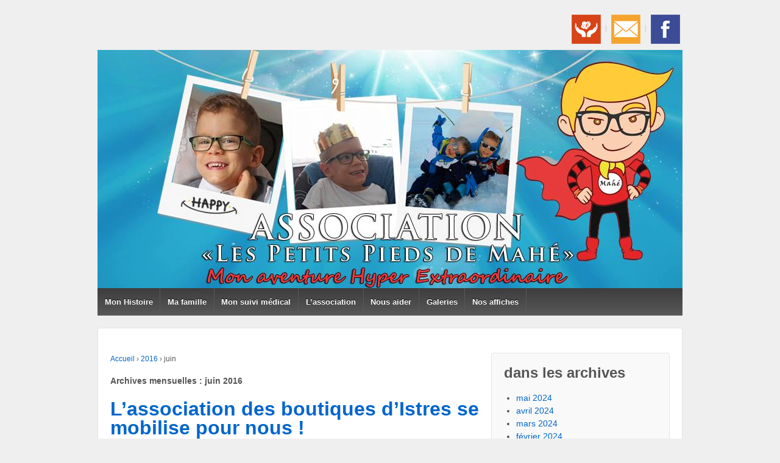

--- FILE ---
content_type: text/html; charset=UTF-8
request_url: http://www.lppdemahe.fr/2016/06/
body_size: 8591
content:
	<!doctype html>
	<!--[if !IE]>
	<html class="no-js non-ie" lang="fr-FR"> <![endif]-->
	<!--[if IE 7 ]>
	<html class="no-js ie7" lang="fr-FR"> <![endif]-->
	<!--[if IE 8 ]>
	<html class="no-js ie8" lang="fr-FR"> <![endif]-->
	<!--[if IE 9 ]>
	<html class="no-js ie9" lang="fr-FR"> <![endif]-->
	<!--[if gt IE 9]><!-->
<html class="no-js" lang="fr-FR"> <!--<![endif]-->
	<head>

		<meta charset="UTF-8"/>
		<meta name="viewport" content="width=device-width, initial-scale=1.0">

		<title>juin &#124; 2016 &#124; Les petits pieds de Mahé</title>

		<link rel="profile" href="http://gmpg.org/xfn/11"/>
		<link rel="pingback" href="http://www.lppdemahe.fr/xmlrpc.php"/>

		<link rel="alternate" type="application/rss+xml" title="Les petits pieds de Mahé &raquo; Flux" href="http://www.lppdemahe.fr/feed/" />
<link rel="alternate" type="application/rss+xml" title="Les petits pieds de Mahé &raquo; Flux des commentaires" href="http://www.lppdemahe.fr/comments/feed/" />
		<script type="text/javascript">
			window._wpemojiSettings = {"baseUrl":"https:\/\/s.w.org\/images\/core\/emoji\/72x72\/","ext":".png","source":{"concatemoji":"http:\/\/www.lppdemahe.fr\/wp-includes\/js\/wp-emoji-release.min.js?ver=4.4.2"}};
			!function(a,b,c){function d(a){var c,d=b.createElement("canvas"),e=d.getContext&&d.getContext("2d"),f=String.fromCharCode;return e&&e.fillText?(e.textBaseline="top",e.font="600 32px Arial","flag"===a?(e.fillText(f(55356,56806,55356,56826),0,0),d.toDataURL().length>3e3):"diversity"===a?(e.fillText(f(55356,57221),0,0),c=e.getImageData(16,16,1,1).data.toString(),e.fillText(f(55356,57221,55356,57343),0,0),c!==e.getImageData(16,16,1,1).data.toString()):("simple"===a?e.fillText(f(55357,56835),0,0):e.fillText(f(55356,57135),0,0),0!==e.getImageData(16,16,1,1).data[0])):!1}function e(a){var c=b.createElement("script");c.src=a,c.type="text/javascript",b.getElementsByTagName("head")[0].appendChild(c)}var f,g;c.supports={simple:d("simple"),flag:d("flag"),unicode8:d("unicode8"),diversity:d("diversity")},c.DOMReady=!1,c.readyCallback=function(){c.DOMReady=!0},c.supports.simple&&c.supports.flag&&c.supports.unicode8&&c.supports.diversity||(g=function(){c.readyCallback()},b.addEventListener?(b.addEventListener("DOMContentLoaded",g,!1),a.addEventListener("load",g,!1)):(a.attachEvent("onload",g),b.attachEvent("onreadystatechange",function(){"complete"===b.readyState&&c.readyCallback()})),f=c.source||{},f.concatemoji?e(f.concatemoji):f.wpemoji&&f.twemoji&&(e(f.twemoji),e(f.wpemoji)))}(window,document,window._wpemojiSettings);
		</script>
		<style type="text/css">
img.wp-smiley,
img.emoji {
	display: inline !important;
	border: none !important;
	box-shadow: none !important;
	height: 1em !important;
	width: 1em !important;
	margin: 0 .07em !important;
	vertical-align: -0.1em !important;
	background: none !important;
	padding: 0 !important;
}
</style>
<link rel='stylesheet' id='fm-jquery-ui-css'  href='http://www.lppdemahe.fr/wp-content/plugins/contact-form-maker/css/jquery-ui-1.10.3.custom.css?ver=1.11.14' type='text/css' media='all' />
<link rel='stylesheet' id='fm-jquery-ui-spinner-css'  href='http://www.lppdemahe.fr/wp-content/plugins/contact-form-maker/css/jquery-ui-spinner.css?ver=1.11.14' type='text/css' media='all' />
<link rel='stylesheet' id='form_maker_calendar-jos-css'  href='http://www.lppdemahe.fr/wp-content/plugins/contact-form-maker/css/calendar-jos.css?ver=1.11.14' type='text/css' media='all' />
<link rel='stylesheet' id='phone_field_css-css'  href='http://www.lppdemahe.fr/wp-content/plugins/contact-form-maker/css/intlTelInput.css?ver=1.11.14' type='text/css' media='all' />
<link rel='stylesheet' id='form_maker_frontend-css'  href='http://www.lppdemahe.fr/wp-content/plugins/contact-form-maker/css/form_maker_frontend.css?ver=1.11.14' type='text/css' media='all' />
<link rel='stylesheet' id='fm_googlefonts-css'  href='https://fonts.googleapis.com/css?family=Open+Sans|Oswald|Droid+Sans|Lato|Open+Sans+Condensed|PT+Sans|Ubuntu|PT+Sans+Narrow|Yanone+Kaffeesatz|Roboto+Condensed|Source+Sans+Pro|Nunito|Francois+One|Roboto|Raleway|Arimo|Cuprum|Play|Dosis|Abel|Droid+Serif|Arvo|Lora|Rokkitt|PT+Serif|Bitter|Merriweather|Vollkorn|Cantata+One|Kreon|Josefin+Slab|Playfair+Display|Bree+Serif|Crimson+Text|Old+Standard+TT|Sanchez|Crete+Round|Cardo|Noticia+Text|Judson|Lobster|Unkempt|Changa+One|Special+Elite|Chewy|Comfortaa|Boogaloo|Fredoka+One|Luckiest+Guy|Cherry+Cream+Soda|Lobster+Two|Righteous|Squada+One|Black+Ops+One|Happy+Monkey|Passion+One|Nova+Square|Metamorphous|Poiret+One|Bevan|Shadows+Into+Light|The+Girl+Next+Door|Coming+Soon|Dancing+Script|Pacifico|Crafty+Girls|Calligraffitti|Rock+Salt|Amatic+SC|Leckerli+One|Tangerine|Reenie+Beanie|Satisfy|Gloria+Hallelujah|Permanent+Marker|Covered+By+Your+Grace|Walter+Turncoat|Patrick+Hand|Schoolbell|Indie+Flower&#038;subset=greek,latin,greek-ext,vietnamese,cyrillic-ext,latin-ext,cyrillic' type='text/css' media='all' />
<link rel='stylesheet' id='fm-animate-css'  href='http://www.lppdemahe.fr/wp-content/plugins/contact-form-maker/css/frontend/fm-animate.css?ver=1.11.14' type='text/css' media='all' />
<link rel='stylesheet' id='dashicons-css'  href='http://www.lppdemahe.fr/wp-includes/css/dashicons.min.css?ver=4.4.2' type='text/css' media='all' />
<link rel='stylesheet' id='fcbk_stylesheet-css'  href='http://www.lppdemahe.fr/wp-content/plugins/facebook-button-plugin/css/style.css?ver=4.4.2' type='text/css' media='all' />
<link rel='stylesheet' id='menu-image-css'  href='http://www.lppdemahe.fr/wp-content/plugins/menu-image/menu-image.css?ver=1.1' type='text/css' media='all' />
<link rel='stylesheet' id='responsive-lightbox-nivo_lightbox-css-css'  href='http://www.lppdemahe.fr/wp-content/plugins/responsive-lightbox-lite/assets/nivo-lightbox/nivo-lightbox.css?ver=4.4.2' type='text/css' media='all' />
<link rel='stylesheet' id='responsive-lightbox-nivo_lightbox-css-d-css'  href='http://www.lppdemahe.fr/wp-content/plugins/responsive-lightbox-lite/assets/nivo-lightbox/themes/default/default.css?ver=4.4.2' type='text/css' media='all' />
<link rel='stylesheet' id='wc-gallery-style-css'  href='http://www.lppdemahe.fr/wp-content/plugins/wc-gallery/includes/css/style.css?ver=1.49' type='text/css' media='all' />
<link rel='stylesheet' id='wc-gallery-popup-style-css'  href='http://www.lppdemahe.fr/wp-content/plugins/wc-gallery/includes/css/magnific-popup.css?ver=0.9.9' type='text/css' media='all' />
<link rel='stylesheet' id='wc-gallery-flexslider-style-css'  href='http://www.lppdemahe.fr/wp-content/plugins/wc-gallery/includes/vendors/flexslider/flexslider.css?ver=2.5.0' type='text/css' media='all' />
<link rel='stylesheet' id='wc-gallery-owlcarousel-style-css'  href='http://www.lppdemahe.fr/wp-content/plugins/wc-gallery/includes/vendors/owlcarousel/assets/owl.carousel.css?ver=2.0.0-beta.3.0' type='text/css' media='all' />
<link rel='stylesheet' id='wc-gallery-owlcarousel-theme-style-css'  href='http://www.lppdemahe.fr/wp-content/plugins/wc-gallery/includes/vendors/owlcarousel/assets/owl.theme.default.css?ver=2.0.0-beta.3.0' type='text/css' media='all' />
<link rel='stylesheet' id='responsive-style-css'  href='http://www.lppdemahe.fr/wp-content/themes/responsive/core/css/style.css?ver=1.9.8.1' type='text/css' media='all' />
<link rel='stylesheet' id='responsive-media-queries-css'  href='http://www.lppdemahe.fr/wp-content/themes/responsive/core/css/responsive.css?ver=1.9.8.1' type='text/css' media='all' />
<script type='text/javascript' src='http://www.lppdemahe.fr/wp-includes/js/jquery/jquery.js?ver=1.11.3'></script>
<script type='text/javascript' src='http://www.lppdemahe.fr/wp-includes/js/jquery/jquery-migrate.min.js?ver=1.2.1'></script>
<script type='text/javascript' src='http://www.lppdemahe.fr/wp-content/plugins/dropdown-menu-widget/scripts/include.js?ver=4.4.2'></script>
<script type='text/javascript' src='http://www.lppdemahe.fr/wp-content/plugins/contact-form-maker/js/if_gmap_front_end.js?ver=1.11.14'></script>
<script type='text/javascript' src='http://www.lppdemahe.fr/wp-content/plugins/contact-form-maker/js/intlTelInput.js?ver=1.11.14'></script>
<script type='text/javascript' src='http://www.lppdemahe.fr/wp-content/plugins/contact-form-maker/js/calendar/calendar.js?ver=1.11.14'></script>
<script type='text/javascript' src='http://www.lppdemahe.fr/wp-content/plugins/contact-form-maker/js/calendar/calendar_function.js?ver=1.11.14'></script>
<script type='text/javascript'>
/* <![CDATA[ */
var fm_objectL10n = {"plugin_url":"http:\/\/www.lppdemahe.fr\/wp-content\/plugins\/contact-form-maker","fm_file_type_error":"Impossible de t\u00e9l\u00e9charger ce type de fichier","fm_field_is_required":"Champ requis","fm_min_max_check_1":"le","fm_min_max_check_2":"La valeur doit \u00eatre comprise entre","fm_spinner_check":"La valeur doit \u00eatre comprise entre"};
/* ]]> */
</script>
<script type='text/javascript' src='http://www.lppdemahe.fr/wp-content/plugins/contact-form-maker/js/main_div_front_end.js?ver=1.11.14'></script>
<script type='text/javascript' src='//connect.facebook.net/fr_FR/all.js?ver=4.4.2#xfbml=1&#038;appId=1443946719181573'></script>
<script type='text/javascript' src='http://www.lppdemahe.fr/wp-content/plugins/responsive-lightbox-lite/assets/nivo-lightbox/nivo-lightbox.min.js?ver=4.4.2'></script>
<script type='text/javascript'>
/* <![CDATA[ */
var rllArgs = {"script":"nivo_lightbox","selector":"lightbox","custom_events":""};
/* ]]> */
</script>
<script type='text/javascript' src='http://www.lppdemahe.fr/wp-content/plugins/responsive-lightbox-lite/assets/inc/script.js?ver=4.4.2'></script>
<script type='text/javascript' src='http://www.lppdemahe.fr/wp-content/themes/responsive/core/js/responsive-modernizr.min.js?ver=2.6.1'></script>
<link rel='https://api.w.org/' href='http://www.lppdemahe.fr/wp-json/' />
<link rel="EditURI" type="application/rsd+xml" title="RSD" href="http://www.lppdemahe.fr/xmlrpc.php?rsd" />
<link rel="wlwmanifest" type="application/wlwmanifest+xml" href="http://www.lppdemahe.fr/wp-includes/wlwmanifest.xml" /> 
<meta name="generator" content="WordPress 4.4.2" />
	<script>
		jQuery(document).ready(function(){
		var copyright_text = "Les petits pieds de Mahé";
		var cyberchimps_link = "";
		var siteurl = "http://www.lppdemahe.fr"; 
		if(copyright_text == "")
		{
			jQuery(".copyright #copyright_link").text(" "+"Default copyright text");
		}
		else{ 
			jQuery(".copyright #copyright_link").text(" "+copyright_text);
		}
		jQuery(".copyright #copyright_link").attr('href',siteurl);
		if(cyberchimps_link == 1)
		{
			jQuery(".powered").css("display","block");
		}
		else{
			jQuery(".powered").css("display","none");
		}
		});
	</script>
<!-- We need this for debugging -->
<!-- Responsive 1.9.8.1 -->


<!-- Dropdown Menu Widget Styles by shailan (http://shailan.com) v1.9.4 on wp4.4.2 -->
<link rel="stylesheet" href="http://www.lppdemahe.fr/wp-content/plugins/dropdown-menu-widget/css/shailan-dropdown.min.css" type="text/css" />
<link rel="stylesheet" href="http://www.lppdemahe.fr/wp-content/plugins/dropdown-menu-widget/themes/web20.css" type="text/css" />
<style type="text/css" media="all">
	ul.dropdown { white-space: nowrap; }
ul.dropdown li.parent>a{
	padding-right:25px;
}
ul.dropdown li.parent>a:after{ 
	content:""; position:absolute; top: 45%; right:6px;width:0;height:0; 
	border-top:4px solid rgba(0,0,0,0.5);border-right:4px solid transparent;border-left:4px solid transparent }
ul.dropdown li.parent:hover>a:after{
	content:"";position:absolute; top: 45%; right:6px; width:0; height:0;
	border-top:4px solid rgba(0,0,0,0.5);border-right:4px solid transparent;border-left:4px solid transparent }
ul.dropdown li li.parent>a:after{
	content:"";position:absolute;top: 40%; right:5px;width:0;height:0;
	border-left:4px solid rgba(0,0,0,0.5);border-top:4px solid transparent;border-bottom:4px solid transparent }
ul.dropdown li li.parent:hover>a:after{
	content:"";position:absolute;top: 40%; right:5px;width:0;height:0;
	border-left:4px solid rgba(0,0,0,0.5);border-top:4px solid transparent;border-bottom:4px solid transparent }


</style>
<!-- /Dropdown Menu Widget Styles -->

 <!-- Custom CSS Styles -->
<style type="text/css" media="screen">
h1 {
font-size: 2em;
}
</style>
	</head>

<body class="archive date">

<div id="container" class="hfeed">

	<div class="skip-container cf">
		<a class="skip-link screen-reader-text focusable" href="#content">&darr; passer au contenu principal</a>
	</div><!-- .skip-container -->
	<div id="header">

		
		<ul id="menu-menu-top" class="top-menu"><li id="menu-item-47" class="menu-item menu-item-type-post_type menu-item-object-page menu-item-47"><a title="Nous aider" href="http://www.lppdemahe.fr/nous-aidez/" class='menu-image-title-hide menu-image-not-hovered'><span class="menu-image-title">Nous aider</span><img width="48" height="48" src="http://www.lppdemahe.fr/wp-content/uploads/2016/02/icone_don-48x48.png" class="menu-image menu-image-title-hide" alt="icone_don" srcset="http://www.lppdemahe.fr/wp-content/uploads/2016/02/icone_don-150x150.png 150w, http://www.lppdemahe.fr/wp-content/uploads/2016/02/icone_don-300x300.png 300w, http://www.lppdemahe.fr/wp-content/uploads/2016/02/icone_don-100x100.png 100w, http://www.lppdemahe.fr/wp-content/uploads/2016/02/icone_don-200x200.png 200w, http://www.lppdemahe.fr/wp-content/uploads/2016/02/icone_don-24x24.png 24w, http://www.lppdemahe.fr/wp-content/uploads/2016/02/icone_don-36x36.png 36w, http://www.lppdemahe.fr/wp-content/uploads/2016/02/icone_don-48x48.png 48w, http://www.lppdemahe.fr/wp-content/uploads/2016/02/icone_don.png 334w" sizes="(max-width: 48px) 100vw, 48px" /></a></li>
<li id="menu-item-50" class="menu-item menu-item-type-post_type menu-item-object-page menu-item-50"><a title="Nous contacter" href="http://www.lppdemahe.fr/nous-contacter/" class='menu-image-title-hide menu-image-not-hovered'><span class="menu-image-title">Nous contacter</span><img width="48" height="48" src="http://www.lppdemahe.fr/wp-content/uploads/2016/02/icone_contact-48x48.png" class="menu-image menu-image-title-hide" alt="icone_contact" srcset="http://www.lppdemahe.fr/wp-content/uploads/2016/02/icone_contact.png 100w, http://www.lppdemahe.fr/wp-content/uploads/2016/02/icone_contact-24x24.png 24w, http://www.lppdemahe.fr/wp-content/uploads/2016/02/icone_contact-36x36.png 36w, http://www.lppdemahe.fr/wp-content/uploads/2016/02/icone_contact-48x48.png 48w" sizes="(max-width: 48px) 100vw, 48px" /></a></li>
<li id="menu-item-46" class="menu-item menu-item-type-custom menu-item-object-custom menu-item-46"><a title="Notre facebook" href="https://www.facebook.com/Les-petits-pieds-de-Mah%C3%A9-743054849132268" class='menu-image-title-hide menu-image-not-hovered'><span class="menu-image-title">Notre facebook</span><img width="48" height="48" src="http://www.lppdemahe.fr/wp-content/uploads/2016/02/logo_fb-48x48.png" class="menu-image menu-image-title-hide" alt="logo_fb" srcset="http://www.lppdemahe.fr/wp-content/uploads/2016/02/logo_fb.png 100w, http://www.lppdemahe.fr/wp-content/uploads/2016/02/logo_fb-24x24.png 24w, http://www.lppdemahe.fr/wp-content/uploads/2016/02/logo_fb-36x36.png 36w, http://www.lppdemahe.fr/wp-content/uploads/2016/02/logo_fb-48x48.png 48w" sizes="(max-width: 48px) 100vw, 48px" /></a></li>
</ul>
		
		
			<div id="logo">
				<a href="http://www.lppdemahe.fr/"><img src="http://www.lppdemahe.fr/wp-content/uploads/2017/04/site.jpg" width="960" height="391" alt="Les petits pieds de Mahé"/></a>
			</div><!-- end of #logo -->

		
		
				<div class="main-nav"><ul id="menu-header-menu" class="menu"><li id="menu-item-43" class="menu-item menu-item-type-post_type menu-item-object-page menu-item-has-children menu-item-43"><a href="http://www.lppdemahe.fr/mon-histoire/" class='menu-image-title-after'><span class="menu-image-title">Mon Histoire</span></a>
<ul class="sub-menu">
	<li id="menu-item-38" class="menu-item menu-item-type-post_type menu-item-object-page menu-item-38"><a href="http://www.lppdemahe.fr/une-grossesse-pas-comme-les-autres/" class='menu-image-title-after'><span class="menu-image-title">Une grossesse pas comme les autres</span></a></li>
	<li id="menu-item-37" class="menu-item menu-item-type-post_type menu-item-object-page menu-item-37"><a href="http://www.lppdemahe.fr/ma-naissance/" class='menu-image-title-after'><span class="menu-image-title">Ma naissance et l&rsquo;hospitalisation</span></a></li>
	<li id="menu-item-35" class="menu-item menu-item-type-post_type menu-item-object-page menu-item-35"><a href="http://www.lppdemahe.fr/mon-suivi/" class='menu-image-title-after'><span class="menu-image-title">Mon suivi de retour à la maison et l&rsquo;annonce du handicap</span></a></li>
	<li id="menu-item-36" class="menu-item menu-item-type-post_type menu-item-object-page menu-item-36"><a href="http://www.lppdemahe.fr/ma-naissance-2/" class='menu-image-title-after'><span class="menu-image-title">Qu&rsquo;est-ce que mon handicap ?</span></a></li>
	<li id="menu-item-34" class="menu-item menu-item-type-post_type menu-item-object-page menu-item-34"><a href="http://www.lppdemahe.fr/lecole-et-moi/" class='menu-image-title-after'><span class="menu-image-title">L&rsquo;école et moi</span></a></li>
</ul>
</li>
<li id="menu-item-33" class="menu-item menu-item-type-post_type menu-item-object-page menu-item-33"><a href="http://www.lppdemahe.fr/ma-famille/" class='menu-image-title-after'><span class="menu-image-title">Ma famille</span></a></li>
<li id="menu-item-42" class="menu-item menu-item-type-post_type menu-item-object-page menu-item-has-children menu-item-42"><a href="http://www.lppdemahe.fr/mon-suivi-medical/" class='menu-image-title-after'><span class="menu-image-title">Mon suivi médical</span></a>
<ul class="sub-menu">
	<li id="menu-item-708" class="menu-item menu-item-type-post_type menu-item-object-page menu-item-708"><a href="http://www.lppdemahe.fr/stimulation-cerebrale-profonde/" class='menu-image-title-after'><span class="menu-image-title">Stimulation cérébrale profonde</span></a></li>
	<li id="menu-item-701" class="menu-item menu-item-type-post_type menu-item-object-page menu-item-701"><a href="http://www.lppdemahe.fr/essentis/" class='menu-image-title-after'><span class="menu-image-title">Essentis</span></a></li>
	<li id="menu-item-77" class="menu-item menu-item-type-post_type menu-item-object-page menu-item-77"><a href="http://www.lppdemahe.fr/mes-rendez-vous-classiques-hebdomadaires/" class='menu-image-title-after'><span class="menu-image-title">Mes rendez-vous classiques hebdomadaires</span></a></li>
	<li id="menu-item-80" class="menu-item menu-item-type-post_type menu-item-object-page menu-item-80"><a href="http://www.lppdemahe.fr/injections-et-materiels-adaptes/" class='menu-image-title-after'><span class="menu-image-title">Injections et matériels adaptés</span></a></li>
	<li id="menu-item-83" class="menu-item menu-item-type-post_type menu-item-object-page menu-item-has-children menu-item-83"><a href="http://www.lppdemahe.fr/la-methode-medek/" class='menu-image-title-after'><span class="menu-image-title">La méthode MEDEK</span></a>
	<ul class="sub-menu">
		<li id="menu-item-696" class="menu-item menu-item-type-post_type menu-item-object-page menu-item-696"><a href="http://www.lppdemahe.fr/des-nouvelles-de-nos-seances-cme-medek/" class='menu-image-title-after'><span class="menu-image-title">Des nouvelles de nos séances CME MEDEK</span></a></li>
	</ul>
</li>
	<li id="menu-item-86" class="menu-item menu-item-type-post_type menu-item-object-page menu-item-86"><a href="http://www.lppdemahe.fr/nos-recherches-et-pistes/" class='menu-image-title-after'><span class="menu-image-title">Nos recherches et pistes</span></a></li>
</ul>
</li>
<li id="menu-item-41" class="menu-item menu-item-type-post_type menu-item-object-page menu-item-has-children menu-item-41"><a href="http://www.lppdemahe.fr/lassociation/" class='menu-image-title-after'><span class="menu-image-title">L&rsquo;association</span></a>
<ul class="sub-menu">
	<li id="menu-item-92" class="menu-item menu-item-type-post_type menu-item-object-page menu-item-92"><a href="http://www.lppdemahe.fr/objet-de-lassociation/" class='menu-image-title-after'><span class="menu-image-title">Objet de l&rsquo;association</span></a></li>
	<li id="menu-item-91" class="menu-item menu-item-type-post_type menu-item-object-page menu-item-91"><a href="http://www.lppdemahe.fr/les-statuts/" class='menu-image-title-after'><span class="menu-image-title">Les statuts</span></a></li>
</ul>
</li>
<li id="menu-item-40" class="menu-item menu-item-type-post_type menu-item-object-page menu-item-40"><a href="http://www.lppdemahe.fr/nous-aidez/" class='menu-image-title-after'><span class="menu-image-title">Nous aider</span></a></li>
<li id="menu-item-39" class="menu-item menu-item-type-post_type menu-item-object-page menu-item-39"><a href="http://www.lppdemahe.fr/galeries/" class='menu-image-title-after'><span class="menu-image-title">Galeries</span></a></li>
<li id="menu-item-238" class="menu-item menu-item-type-post_type menu-item-object-page menu-item-238"><a href="http://www.lppdemahe.fr/telechargements/" class='menu-image-title-after'><span class="menu-image-title">Nos affiches</span></a></li>
<li id="menu-item-615" class="menu-item menu-item-type-post_type menu-item-object-page menu-item-615"><a href="http://www.lppdemahe.fr/leur-grand-coeur/" class='menu-image-title-hide'><span class="menu-image-title">Leur grand coeur</span></a></li>
</ul></div>
		
		
	</div><!-- end of #header -->

	<div id="wrapper" class="clearfix">

<div id="content-archive" class="grid col-620">

	
		<div class="breadcrumb-list" xmlns:v="http://rdf.data-vocabulary.org/#"><span class="breadcrumb" typeof="v:Breadcrumb"><a rel="v:url" property="v:title" href="http://www.lppdemahe.fr/">Accueil</a></span> <span class="chevron">&#8250;</span> <span class="breadcrumb" typeof="v:Breadcrumb"><a rel="v:url" property="v:title" href="http://www.lppdemahe.fr/2016/">2016</a></span> <span class="chevron">&#8250;</span> <span class="breadcrumb-current">juin</span></div>	<h6 class="title-archive">
		Archives mensuelles&nbsp;: <span>juin 2016</span>	</h6>
	
		
						<div id="post-339" class="post-339 post type-post status-publish format-standard hentry category-uncategorized">
				
				
	<h2 class="entry-title post-title"><a href="http://www.lppdemahe.fr/uncategorized/lassociation-des-boutiques-distres-se-mobilise-pour-nous/" rel="bookmark">L&rsquo;association des boutiques d&rsquo;Istres se mobilise pour nous !</a></h2>

<div class="post-meta">
	<span class="meta-prep meta-prep-author posted">Post&#233; le </span><a href="http://www.lppdemahe.fr/uncategorized/lassociation-des-boutiques-distres-se-mobilise-pour-nous/" title="L&rsquo;association des boutiques d&rsquo;Istres se mobilise pour nous !" rel="bookmark"><time class="timestamp updated" datetime="2016-06-24T10:30:41+00:00">juin 24, 2016</time></a><span class="byline"> par </span><span class="author vcard"><a class="url fn n" href="http://www.lppdemahe.fr/author/damien2011/" title="Afficher tous les articles par Valérie Simonin">Valérie Simonin</a></span>
			<span class="comments-link">
		<span class="mdash">&mdash;</span>
			<a href="http://www.lppdemahe.fr/uncategorized/lassociation-des-boutiques-distres-se-mobilise-pour-nous/#respond">Aucun commentaire &darr;</a>		</span>
	</div><!-- end of .post-meta -->

				<div class="post-entry">
										<p>Les boutiques d&rsquo;Istres https://www.facebook.com/boutiquesdistres/?fref=nf &gt;&gt;&gt; MOBILISONS-NOUS POUR MAHÉ L’Armée des Anges de la fondation Marc Emmanuel vient en aide à Mahé de Istres (13). L’association « Les petits pieds de Mahé » qui soutient ce petit garçon de 5 ans a<span class="ellipsis">&hellip;</span>
<div class="read-more"><a href="http://www.lppdemahe.fr/uncategorized/lassociation-des-boutiques-distres-se-mobilise-pour-nous/">Lire la suite &#8250;</a></div>
<p><!-- end of .read-more --></p>
									</div><!-- end of .post-entry -->

				

	<div class="post-data">
		Publié dans <a href="http://www.lppdemahe.fr/category/uncategorized/">Uncategorized</a>			</div><!-- end of .post-data -->


<div class="post-edit"></div>
							</div><!-- end of #post-339 -->
			
		
						<div id="post-336" class="post-336 post type-post status-publish format-standard hentry category-uncategorized">
				
				
	<h2 class="entry-title post-title"><a href="http://www.lppdemahe.fr/uncategorized/annuaire-des-associations-de-la-ville-distres/" rel="bookmark">Annuaire des associations de la Ville d&rsquo;Istres !</a></h2>

<div class="post-meta">
	<span class="meta-prep meta-prep-author posted">Post&#233; le </span><a href="http://www.lppdemahe.fr/uncategorized/annuaire-des-associations-de-la-ville-distres/" title="Annuaire des associations de la Ville d&rsquo;Istres !" rel="bookmark"><time class="timestamp updated" datetime="2016-06-22T10:26:51+00:00">juin 22, 2016</time></a><span class="byline"> par </span><span class="author vcard"><a class="url fn n" href="http://www.lppdemahe.fr/author/damien2011/" title="Afficher tous les articles par Valérie Simonin">Valérie Simonin</a></span>
			<span class="comments-link">
		<span class="mdash">&mdash;</span>
			<a href="http://www.lppdemahe.fr/uncategorized/annuaire-des-associations-de-la-ville-distres/#respond">Aucun commentaire &darr;</a>		</span>
	</div><!-- end of .post-meta -->

				<div class="post-entry">
										<p>Nous figurons maintenant dans l&rsquo;annuaire des associations sur le site de la ville d&rsquo;Istres http://www.istres.fr/index.php?id=1997&amp;no_cache=1</p>
									</div><!-- end of .post-entry -->

				

	<div class="post-data">
		Publié dans <a href="http://www.lppdemahe.fr/category/uncategorized/">Uncategorized</a>			</div><!-- end of .post-data -->


<div class="post-edit"></div>
							</div><!-- end of #post-336 -->
			
		
						<div id="post-333" class="post-333 post type-post status-publish format-standard hentry category-uncategorized">
				
				
	<h2 class="entry-title post-title"><a href="http://www.lppdemahe.fr/uncategorized/tombola-pom-shot-photographe/" rel="bookmark">TOMBOLA POM SHOT PHOTOGRAPHE !</a></h2>

<div class="post-meta">
	<span class="meta-prep meta-prep-author posted">Post&#233; le </span><a href="http://www.lppdemahe.fr/uncategorized/tombola-pom-shot-photographe/" title="TOMBOLA POM SHOT PHOTOGRAPHE !" rel="bookmark"><time class="timestamp updated" datetime="2016-06-20T10:18:53+00:00">juin 20, 2016</time></a><span class="byline"> par </span><span class="author vcard"><a class="url fn n" href="http://www.lppdemahe.fr/author/damien2011/" title="Afficher tous les articles par Valérie Simonin">Valérie Simonin</a></span>
			<span class="comments-link">
		<span class="mdash">&mdash;</span>
			<a href="http://www.lppdemahe.fr/uncategorized/tombola-pom-shot-photographe/#respond">Aucun commentaire &darr;</a>		</span>
	</div><!-- end of .post-meta -->

				<div class="post-entry">
										<p>Oyé oyé les amis !! Nouvelle tombola au profit de l’association &laquo;&nbsp;Les petits pieds de Mahé&nbsp;&raquo;. Cette fois-ci, c’est la photographe Pom Shoot qui nous soutient, avec à gagner une séance photo enfant ! Nous lançons la tombola avec 200<span class="ellipsis">&hellip;</span>
<div class="read-more"><a href="http://www.lppdemahe.fr/uncategorized/tombola-pom-shot-photographe/">Lire la suite &#8250;</a></div>
<p><!-- end of .read-more --></p>
									</div><!-- end of .post-entry -->

				

	<div class="post-data">
		Publié dans <a href="http://www.lppdemahe.fr/category/uncategorized/">Uncategorized</a>			</div><!-- end of .post-data -->


<div class="post-edit"></div>
							</div><!-- end of #post-333 -->
			
		
						<div id="post-330" class="post-330 post type-post status-publish format-standard hentry category-uncategorized">
				
				
	<h2 class="entry-title post-title"><a href="http://www.lppdemahe.fr/uncategorized/un-article-dans-istresmag/" rel="bookmark">Un article dans Istres&rsquo;Mag !</a></h2>

<div class="post-meta">
	<span class="meta-prep meta-prep-author posted">Post&#233; le </span><a href="http://www.lppdemahe.fr/uncategorized/un-article-dans-istresmag/" title="Un article dans Istres&rsquo;Mag !" rel="bookmark"><time class="timestamp updated" datetime="2016-06-16T10:14:19+00:00">juin 16, 2016</time></a><span class="byline"> par </span><span class="author vcard"><a class="url fn n" href="http://www.lppdemahe.fr/author/damien2011/" title="Afficher tous les articles par Valérie Simonin">Valérie Simonin</a></span>
			<span class="comments-link">
		<span class="mdash">&mdash;</span>
			<a href="http://www.lppdemahe.fr/uncategorized/un-article-dans-istresmag/#respond">Aucun commentaire &darr;</a>		</span>
	</div><!-- end of .post-meta -->

				<div class="post-entry">
										<p>Notre petit Mahé est dans Istres Mag ! Tout y est dit ! Un énorme merci à Monsieur le Maire d&rsquo;Istres François Bernardini et sa Directrice de Cabinet Madame Marlène Picon d&rsquo;avoir permis cette parution ! Et merci également au<span class="ellipsis">&hellip;</span>
<div class="read-more"><a href="http://www.lppdemahe.fr/uncategorized/un-article-dans-istresmag/">Lire la suite &#8250;</a></div>
<p><!-- end of .read-more --></p>
									</div><!-- end of .post-entry -->

				

	<div class="post-data">
		Publié dans <a href="http://www.lppdemahe.fr/category/uncategorized/">Uncategorized</a>			</div><!-- end of .post-data -->


<div class="post-edit"></div>
							</div><!-- end of #post-330 -->
			
		
						<div id="post-327" class="post-327 post type-post status-publish format-standard hentry category-uncategorized">
				
				
	<h2 class="entry-title post-title"><a href="http://www.lppdemahe.fr/uncategorized/trop-bien/" rel="bookmark">Trop bien !</a></h2>

<div class="post-meta">
	<span class="meta-prep meta-prep-author posted">Post&#233; le </span><a href="http://www.lppdemahe.fr/uncategorized/trop-bien/" title="Trop bien !" rel="bookmark"><time class="timestamp updated" datetime="2016-06-06T10:11:32+00:00">juin 6, 2016</time></a><span class="byline"> par </span><span class="author vcard"><a class="url fn n" href="http://www.lppdemahe.fr/author/damien2011/" title="Afficher tous les articles par Valérie Simonin">Valérie Simonin</a></span>
			<span class="comments-link">
		<span class="mdash">&mdash;</span>
			<a href="http://www.lppdemahe.fr/uncategorized/trop-bien/#respond">Aucun commentaire &darr;</a>		</span>
	</div><!-- end of .post-meta -->

				<div class="post-entry">
										<p>Il n&rsquo;y a pas si longtemps, je ne tenais pas assis comme ça 😁😁</p>
									</div><!-- end of .post-entry -->

				

	<div class="post-data">
		Publié dans <a href="http://www.lppdemahe.fr/category/uncategorized/">Uncategorized</a>			</div><!-- end of .post-data -->


<div class="post-edit"></div>
							</div><!-- end of #post-327 -->
			
		
						<div id="post-303" class="post-303 post type-post status-publish format-standard hentry category-uncategorized">
				
				
	<h2 class="entry-title post-title"><a href="http://www.lppdemahe.fr/uncategorized/les-bonnes-nouvelles-senchainent/" rel="bookmark">Les bonnes nouvelles s&rsquo;enchaînent !</a></h2>

<div class="post-meta">
	<span class="meta-prep meta-prep-author posted">Post&#233; le </span><a href="http://www.lppdemahe.fr/uncategorized/les-bonnes-nouvelles-senchainent/" title="Les bonnes nouvelles s&rsquo;enchaînent !" rel="bookmark"><time class="timestamp updated" datetime="2016-06-02T09:38:04+00:00">juin 2, 2016</time></a><span class="byline"> par </span><span class="author vcard"><a class="url fn n" href="http://www.lppdemahe.fr/author/damien2011/" title="Afficher tous les articles par Valérie Simonin">Valérie Simonin</a></span>
			<span class="comments-link">
		<span class="mdash">&mdash;</span>
			<a href="http://www.lppdemahe.fr/uncategorized/les-bonnes-nouvelles-senchainent/#respond">Aucun commentaire &darr;</a>		</span>
	</div><!-- end of .post-meta -->

				<div class="post-entry">
										<p>La fondation « Marc Emmanuel » baptisée &laquo;&nbsp;L&rsquo;armée des Anges&nbsp;&raquo;, créée par Marc Emmanuel, est un mouvement d&rsquo;entraide et de mobilisation pour les associations de proximité, et ils ont décidé de soutenir notre association &laquo;&nbsp;les petits pieds de Mahé&nbsp;&raquo; dans<span class="ellipsis">&hellip;</span>
<div class="read-more"><a href="http://www.lppdemahe.fr/uncategorized/les-bonnes-nouvelles-senchainent/">Lire la suite &#8250;</a></div>
<p><!-- end of .read-more --></p>
									</div><!-- end of .post-entry -->

				

	<div class="post-data">
		Publié dans <a href="http://www.lppdemahe.fr/category/uncategorized/">Uncategorized</a>			</div><!-- end of .post-data -->


<div class="post-edit"></div>
							</div><!-- end of #post-303 -->
			
		
</div><!-- end of #content-archive -->


	<div id="widgets" class="grid col-300 fit">
		
					<div class="widget-wrapper">

				<div class="widget-title"><h3>dans les archives</h3></div>
				<ul>
						<li><a href='http://www.lppdemahe.fr/2024/05/'>mai 2024</a></li>
	<li><a href='http://www.lppdemahe.fr/2024/04/'>avril 2024</a></li>
	<li><a href='http://www.lppdemahe.fr/2024/03/'>mars 2024</a></li>
	<li><a href='http://www.lppdemahe.fr/2024/02/'>février 2024</a></li>
	<li><a href='http://www.lppdemahe.fr/2024/01/'>janvier 2024</a></li>
	<li><a href='http://www.lppdemahe.fr/2023/12/'>décembre 2023</a></li>
	<li><a href='http://www.lppdemahe.fr/2023/11/'>novembre 2023</a></li>
	<li><a href='http://www.lppdemahe.fr/2023/10/'>octobre 2023</a></li>
	<li><a href='http://www.lppdemahe.fr/2023/09/'>septembre 2023</a></li>
	<li><a href='http://www.lppdemahe.fr/2023/08/'>août 2023</a></li>
	<li><a href='http://www.lppdemahe.fr/2023/07/'>juillet 2023</a></li>
	<li><a href='http://www.lppdemahe.fr/2023/06/'>juin 2023</a></li>
	<li><a href='http://www.lppdemahe.fr/2023/05/'>mai 2023</a></li>
	<li><a href='http://www.lppdemahe.fr/2023/04/'>avril 2023</a></li>
	<li><a href='http://www.lppdemahe.fr/2023/03/'>mars 2023</a></li>
	<li><a href='http://www.lppdemahe.fr/2023/02/'>février 2023</a></li>
	<li><a href='http://www.lppdemahe.fr/2023/01/'>janvier 2023</a></li>
	<li><a href='http://www.lppdemahe.fr/2022/12/'>décembre 2022</a></li>
	<li><a href='http://www.lppdemahe.fr/2022/11/'>novembre 2022</a></li>
	<li><a href='http://www.lppdemahe.fr/2022/10/'>octobre 2022</a></li>
	<li><a href='http://www.lppdemahe.fr/2022/09/'>septembre 2022</a></li>
	<li><a href='http://www.lppdemahe.fr/2022/08/'>août 2022</a></li>
	<li><a href='http://www.lppdemahe.fr/2022/07/'>juillet 2022</a></li>
	<li><a href='http://www.lppdemahe.fr/2022/06/'>juin 2022</a></li>
	<li><a href='http://www.lppdemahe.fr/2022/05/'>mai 2022</a></li>
	<li><a href='http://www.lppdemahe.fr/2022/03/'>mars 2022</a></li>
	<li><a href='http://www.lppdemahe.fr/2022/02/'>février 2022</a></li>
	<li><a href='http://www.lppdemahe.fr/2022/01/'>janvier 2022</a></li>
	<li><a href='http://www.lppdemahe.fr/2021/12/'>décembre 2021</a></li>
	<li><a href='http://www.lppdemahe.fr/2021/11/'>novembre 2021</a></li>
	<li><a href='http://www.lppdemahe.fr/2021/10/'>octobre 2021</a></li>
	<li><a href='http://www.lppdemahe.fr/2021/09/'>septembre 2021</a></li>
	<li><a href='http://www.lppdemahe.fr/2021/08/'>août 2021</a></li>
	<li><a href='http://www.lppdemahe.fr/2021/06/'>juin 2021</a></li>
	<li><a href='http://www.lppdemahe.fr/2021/05/'>mai 2021</a></li>
	<li><a href='http://www.lppdemahe.fr/2021/04/'>avril 2021</a></li>
	<li><a href='http://www.lppdemahe.fr/2021/03/'>mars 2021</a></li>
	<li><a href='http://www.lppdemahe.fr/2021/02/'>février 2021</a></li>
	<li><a href='http://www.lppdemahe.fr/2021/01/'>janvier 2021</a></li>
	<li><a href='http://www.lppdemahe.fr/2020/12/'>décembre 2020</a></li>
	<li><a href='http://www.lppdemahe.fr/2020/11/'>novembre 2020</a></li>
	<li><a href='http://www.lppdemahe.fr/2020/09/'>septembre 2020</a></li>
	<li><a href='http://www.lppdemahe.fr/2020/08/'>août 2020</a></li>
	<li><a href='http://www.lppdemahe.fr/2020/07/'>juillet 2020</a></li>
	<li><a href='http://www.lppdemahe.fr/2020/06/'>juin 2020</a></li>
	<li><a href='http://www.lppdemahe.fr/2020/05/'>mai 2020</a></li>
	<li><a href='http://www.lppdemahe.fr/2020/04/'>avril 2020</a></li>
	<li><a href='http://www.lppdemahe.fr/2020/03/'>mars 2020</a></li>
	<li><a href='http://www.lppdemahe.fr/2020/02/'>février 2020</a></li>
	<li><a href='http://www.lppdemahe.fr/2020/01/'>janvier 2020</a></li>
	<li><a href='http://www.lppdemahe.fr/2019/12/'>décembre 2019</a></li>
	<li><a href='http://www.lppdemahe.fr/2019/11/'>novembre 2019</a></li>
	<li><a href='http://www.lppdemahe.fr/2019/10/'>octobre 2019</a></li>
	<li><a href='http://www.lppdemahe.fr/2019/09/'>septembre 2019</a></li>
	<li><a href='http://www.lppdemahe.fr/2019/08/'>août 2019</a></li>
	<li><a href='http://www.lppdemahe.fr/2019/07/'>juillet 2019</a></li>
	<li><a href='http://www.lppdemahe.fr/2019/06/'>juin 2019</a></li>
	<li><a href='http://www.lppdemahe.fr/2019/05/'>mai 2019</a></li>
	<li><a href='http://www.lppdemahe.fr/2019/04/'>avril 2019</a></li>
	<li><a href='http://www.lppdemahe.fr/2019/03/'>mars 2019</a></li>
	<li><a href='http://www.lppdemahe.fr/2019/02/'>février 2019</a></li>
	<li><a href='http://www.lppdemahe.fr/2019/01/'>janvier 2019</a></li>
	<li><a href='http://www.lppdemahe.fr/2018/12/'>décembre 2018</a></li>
	<li><a href='http://www.lppdemahe.fr/2018/11/'>novembre 2018</a></li>
	<li><a href='http://www.lppdemahe.fr/2018/10/'>octobre 2018</a></li>
	<li><a href='http://www.lppdemahe.fr/2018/09/'>septembre 2018</a></li>
	<li><a href='http://www.lppdemahe.fr/2018/08/'>août 2018</a></li>
	<li><a href='http://www.lppdemahe.fr/2018/07/'>juillet 2018</a></li>
	<li><a href='http://www.lppdemahe.fr/2018/05/'>mai 2018</a></li>
	<li><a href='http://www.lppdemahe.fr/2018/04/'>avril 2018</a></li>
	<li><a href='http://www.lppdemahe.fr/2018/03/'>mars 2018</a></li>
	<li><a href='http://www.lppdemahe.fr/2018/02/'>février 2018</a></li>
	<li><a href='http://www.lppdemahe.fr/2018/01/'>janvier 2018</a></li>
	<li><a href='http://www.lppdemahe.fr/2017/12/'>décembre 2017</a></li>
	<li><a href='http://www.lppdemahe.fr/2017/11/'>novembre 2017</a></li>
	<li><a href='http://www.lppdemahe.fr/2017/10/'>octobre 2017</a></li>
	<li><a href='http://www.lppdemahe.fr/2017/09/'>septembre 2017</a></li>
	<li><a href='http://www.lppdemahe.fr/2017/08/'>août 2017</a></li>
	<li><a href='http://www.lppdemahe.fr/2017/07/'>juillet 2017</a></li>
	<li><a href='http://www.lppdemahe.fr/2017/06/'>juin 2017</a></li>
	<li><a href='http://www.lppdemahe.fr/2017/05/'>mai 2017</a></li>
	<li><a href='http://www.lppdemahe.fr/2017/04/'>avril 2017</a></li>
	<li><a href='http://www.lppdemahe.fr/2017/03/'>mars 2017</a></li>
	<li><a href='http://www.lppdemahe.fr/2017/02/'>février 2017</a></li>
	<li><a href='http://www.lppdemahe.fr/2017/01/'>janvier 2017</a></li>
	<li><a href='http://www.lppdemahe.fr/2016/12/'>décembre 2016</a></li>
	<li><a href='http://www.lppdemahe.fr/2016/11/'>novembre 2016</a></li>
	<li><a href='http://www.lppdemahe.fr/2016/10/'>octobre 2016</a></li>
	<li><a href='http://www.lppdemahe.fr/2016/09/'>septembre 2016</a></li>
	<li><a href='http://www.lppdemahe.fr/2016/08/'>août 2016</a></li>
	<li><a href='http://www.lppdemahe.fr/2016/07/'>juillet 2016</a></li>
	<li><a href='http://www.lppdemahe.fr/2016/06/'>juin 2016</a></li>
	<li><a href='http://www.lppdemahe.fr/2016/05/'>mai 2016</a></li>
	<li><a href='http://www.lppdemahe.fr/2016/04/'>avril 2016</a></li>
	<li><a href='http://www.lppdemahe.fr/2016/02/'>février 2016</a></li>
				</ul>

			</div><!-- end of .widget-wrapper -->
		
			</div><!-- end of #widgets -->
</div><!-- end of #wrapper -->
</div><!-- end of #container -->

<div id="footer" class="clearfix">
	
	<div id="footer-wrapper">

			<div id="footer_widget" class="grid col-940">
		
		
			<div id="text-5" class="grid col-300 widget_text"><div class="widget-wrapper">			<div class="textwidget"><b>Association "Les petits pieds de Mahé"<br />
12 rue de l'aspic - 13800 Istres</b><br />

<b>Tél.</b> 06 85 22 45 38 | <b>mail:</b> lppdemahe@yahoo.fr</div>
		</div></div>
		
			</div><!-- end of #footer-widget -->

		<div class="grid col-940">

			<div class="grid col-540">
				<ul id="menu-footer-menu" class="footer-menu"><li id="menu-item-59" class="menu-item menu-item-type-post_type menu-item-object-page menu-item-59"><a href="http://www.lppdemahe.fr/leur-grand-coeur/" class='menu-image-title-after menu-image-not-hovered'><img width="36" height="36" src="http://www.lppdemahe.fr/wp-content/uploads/2016/04/coeur-36x36.png" class="menu-image menu-image-title-after" alt="coeur" srcset="http://www.lppdemahe.fr/wp-content/uploads/2016/04/coeur-24x24.png 24w, http://www.lppdemahe.fr/wp-content/uploads/2016/04/coeur-36x36.png 36w, http://www.lppdemahe.fr/wp-content/uploads/2016/04/coeur.png 38w" sizes="(max-width: 36px) 100vw, 36px" /><span class="menu-image-title">Leur grand coeur</span></a></li>
<li id="menu-item-58" class="menu-item menu-item-type-post_type menu-item-object-page menu-item-58"><a href="http://www.lppdemahe.fr/livre-dor/" class='menu-image-title-after menu-image-not-hovered'><img width="36" height="36" src="http://www.lppdemahe.fr/wp-content/uploads/2016/04/livre_or-36x36.png" class="menu-image menu-image-title-after" alt="livre_or" srcset="http://www.lppdemahe.fr/wp-content/uploads/2016/04/livre_or-24x24.png 24w, http://www.lppdemahe.fr/wp-content/uploads/2016/04/livre_or-36x36.png 36w, http://www.lppdemahe.fr/wp-content/uploads/2016/04/livre_or.png 38w" sizes="(max-width: 36px) 100vw, 36px" /><span class="menu-image-title">Livre d&rsquo;Or</span></a></li>
</ul>			</div><!-- end of col-540 -->

			<div class="grid col-380 fit">
				<ul class="social-icons"></ul><!-- .social-icons -->			</div><!-- end of col-380 fit -->

		</div><!-- end of col-940 -->
		
		<div class="grid col-300 copyright">
			&copy; 2026<a id="copyright_link" href="http://www.lppdemahe.fr/" title="Les petits pieds de Mahé">
				Les petits pieds de Mahé			</a>
		</div><!-- end of .copyright -->

		<div class="grid col-300 scroll-top"><a href="#scroll-top" title="retour en haut">&uarr;</a></div>

		<div class="grid col-300 fit powered">
			<a href="http://cyberchimps.com/responsive-theme/" title="Responsive Theme" rel="noindex, nofollow">
				Responsive Theme</a>
			Fièrement propulsé par <a href="http://wordpress.org/" title="WordPress">
				WordPress</a>
		</div><!-- end .powered -->

	</div><!-- end #footer-wrapper -->

	</div><!-- end #footer -->

			<div id="fb-root"></div>
			<script>(function(d, s, id) {
				var js, fjs = d.getElementsByTagName(s)[0];
				if (d.getElementById(id)) return;
				js = d.createElement(s); js.id = id;
				js.src = "//connect.facebook.net/fr_FR/sdk.js#xfbml=1&appId=1443946719181573&version=v2.0";
				fjs.parentNode.insertBefore(js, fjs);
				}(document, 'script', 'facebook-jssdk'));
			</script>
		<script type='text/javascript' src='http://www.lppdemahe.fr/wp-includes/js/hoverIntent.min.js?ver=1.8.1'></script>
<script type='text/javascript' src='http://www.lppdemahe.fr/wp-includes/js/jquery/ui/widget.min.js?ver=1.11.4'></script>
<script type='text/javascript' src='http://www.lppdemahe.fr/wp-includes/js/jquery/ui/core.min.js?ver=1.11.4'></script>
<script type='text/javascript' src='http://www.lppdemahe.fr/wp-includes/js/jquery/ui/mouse.min.js?ver=1.11.4'></script>
<script type='text/javascript' src='http://www.lppdemahe.fr/wp-includes/js/jquery/ui/slider.min.js?ver=1.11.4'></script>
<script type='text/javascript' src='http://www.lppdemahe.fr/wp-includes/js/jquery/ui/button.min.js?ver=1.11.4'></script>
<script type='text/javascript' src='http://www.lppdemahe.fr/wp-includes/js/jquery/ui/spinner.min.js?ver=1.11.4'></script>
<script type='text/javascript' src='http://www.lppdemahe.fr/wp-includes/js/jquery/ui/effect.min.js?ver=1.11.4'></script>
<script type='text/javascript' src='http://www.lppdemahe.fr/wp-includes/js/jquery/ui/effect-shake.min.js?ver=1.11.4'></script>
<script type='text/javascript' src='http://www.lppdemahe.fr/wp-includes/js/jquery/ui/datepicker.min.js?ver=1.11.4'></script>
<script type='text/javascript' src='http://www.lppdemahe.fr/wp-includes/js/masonry.min.js?ver=3.1.2'></script>
<script type='text/javascript' src='http://www.lppdemahe.fr/wp-includes/js/jquery/jquery.masonry.min.js?ver=3.1.2'></script>
<script type='text/javascript' src='http://www.lppdemahe.fr/wp-content/themes/responsive/core/js/responsive-scripts.min.js?ver=1.2.6'></script>
<script type='text/javascript' src='http://www.lppdemahe.fr/wp-content/themes/responsive/core/js/jquery.placeholder.min.js?ver=2.0.7'></script>
<script type='text/javascript' src='http://www.lppdemahe.fr/wp-includes/js/wp-embed.min.js?ver=4.4.2'></script>
</body>
</html>


--- FILE ---
content_type: text/css
request_url: http://www.lppdemahe.fr/wp-content/themes/responsive/core/css/style.css?ver=1.9.8.1
body_size: 9886
content:
/* CSS Rules: Sorted alphabetically for better organization. */

/* =Reset CSS (v2.0) http://meyerweb.com/eric/tools/css/reset/
-------------------------------------------------------------- */
html, body, div, span, applet, object, iframe, h1, h2, h3, h4, h5, h6, p, blockquote, pre, a, abbr, acronym, address, big, cite, code, del, dfn, em, img, ins, kbd, q, s, samp, small, strike, strong, sub, sup, tt, var, b, u, i, center, dl, dt, dd, ol, ul, li, fieldset, form, label, legend, table, caption, tbody, tfoot, thead, tr, th, td, article, aside, canvas, details, embed, figure, figcaption, footer, header, hgroup, menu, nav, output, ruby, section, summary, time, mark, audio, video {
	border: 0;
	font-size: 100%;
	font: inherit;
	margin: 0;
	padding: 0;
	vertical-align: baseline;
}

/*HTML5 display-role reset for older browsers */
article, aside, details, figcaption, figure, footer, header, hgroup, menu, nav, section {
	display: block;
}

body {
	line-height: 1;
}

ol, ul {
	list-style: none;
}

blockquote, q {
	quotes: none;
}

blockquote:before, blockquote:after, q:before, q:after {
	content: '';
	content: none;
}

table {
	border-collapse: collapse;
	border-spacing: 0;
}

button, input, select, textarea {
	font-size: 100%;
	overflow: visible;
	margin: 0;
	vertical-align: baseline;
	width: auto;
}

textarea {
	overflow: auto;
	vertical-align: text-top;
}

/* =Horizontal Rule
-------------------------------------------------------------- */
hr {
	background: #dddddd;
	border: none;
	clear: both;
	float: none;
	height: 1px;
	width: 100%;
}

hr.space {
	background: #ffffff;
}

/* =Base
-------------------------------------------------------------- */
html {
	height: 100%;
}

body {
	-moz-font-smoothing: antialiased;
	-webkit-font-smoothing: antialiased;
	background: #efefef;
	color: #555555;
	font-family: Arial, Helvetica, sans-serif;
	font-size: 14px;
	-ms-filter: "progid:DXImageTransform.Microsoft.font-smoothing(antialiased)";
	line-height: 1.5em;
	-ms-filter: "progid:DXImageTransform.Microsoft.text-rendering(optimizeLegibility)";
}

/* =Typography
-------------------------------------------------------------- */
p {
	word-wrap: break-word;
}

i,
em,
dfn,
cite {
	font-style: italic;
}

tt,
var,
pre,
kbd,
samp,
code {
	font-family: monospace, serif;
	font-style: normal;
}

b,
strong {
	font-weight: 700;
}

pre {
	-moz-box-sizing: border-box;
	-moz-border-radius: 2px;
	-moz-box-shadow: 0 1px 0 #ffffff, inset 0 1px 1px rgba(0, 0, 0, 0.2);
	-webkit-border-radius: 2px;
	-webkit-box-shadow: 0 1px 0 #ffffff, inset 0 1px 1px rgba(0, 0, 0, 0.2);
	-webkit-box-sizing: border-box;
	box-shadow: 0 1px 0 #ffffff, inset 0 1px 1px rgba(0, 0, 0, 0.2);
	box-sizing: border-box;
	background: #f4f4f4;
	border: 1px solid #aaaaaa;
	border-bottom-color: #cccccc;
	border-radius: 2px;
	height: auto;
	margin: 0;
	outline: none;
	padding: 6px 10px;
	vertical-align: middle;
	width: 100%;
	word-wrap: break-word;
	white-space: pre-wrap;
}

del {
	color: #555555;
	text-decoration: line-through;
}

ins,
dfn {
	border-bottom: 1px solid #cccccc;
}

sup,
sub,
small {
	font-size: 85%;
}

abbr,
acronym {
	font-size: 85%;
	letter-spacing: .1em;
	text-transform: uppercase;
}

a abbr,
a acronym {
	border: none;
}

dfn[title],
abbr[title],
acronym[title] {
	border-bottom: 1px solid #cccccc;
	cursor: help;
}

sup {
	vertical-align: super;
}

sub {
	vertical-align: sub;
}

/* =Responsive 12 Column Grid
    http://demos.cyberchimps.com/responsivepro/responsive-grid/
-------------------------------------------------------------- */
.grid {
	float: left;
	margin-bottom: 2.127659574468%;
	padding-top: 0;
}

.grid-right {
	float: right;
	margin-bottom: 2.127659574468%;
	padding-top: 0;
}

.col-60,
.col-140,
.col-220,
.col-300,
.col-380,
.col-460,
.col-540,
.col-620,
.col-700,
.col-780,
.col-860 {
	margin-right: 2.127659574468%;
}

.col-60 {
	width: 6.382978723404%;
}

.col-140 {
	width: 14.893617021277%;
}

.col-220 {
	width: 23.404255319149%;
}

.col-300 {
	width: 31.914893617021%;
}

.col-380 {
	width: 40.425531914894%;
}

.col-460 {
	width: 48.936170212766%;
}

.col-540 {
	width: 57.446808510638%;
}

.col-620 {
	width: 65.957446808511%;
}

.col-700 {
	width: 74.468085106383%;
}

.col-780 {
	width: 82.978723404255%;
}

.col-860 {
	width: 91.489361702128%;
}

.col-940 {
	width: 100%;
}

.fit {
	margin-left: 0 !important;
	margin-right: 0 !important;
}

/* =Visibility
-------------------------------------------------------------- */
.hidden {
	visibility: hidden;
}

.visible {
	visibility: visible;
}

.none {
	display: none;
}

.hide-desktop {
	display: none;
}

.show-desktop {
	display: block;
}

/* =Responsive Images
-------------------------------------------------------------- */
img {
	-ms-interpolation-mode: bicubic;
	border: 0;
	height: auto;
	max-width: 100%;
	vertical-align: middle;
}

.ie8 img {
	height: auto;
	width: auto;
}

.ie8 img.size-large {
	max-width: 60%;
	width: auto;
}

/* =Responsive Videos
-------------------------------------------------------------- */
video {
	width: 100%;
	max-width: 100%;
	height: auto;
}

/* =Responsive Embeds/Objects
-------------------------------------------------------------- */
embed,
object {
	max-width: 100%;
}

svg:not(:root) {
	overflow: hidden;
}

/* =Links
-------------------------------------------------------------- */
a {
	color: #0066cc;
	font-weight: 400;
	text-decoration: none;
}

a:hover,
a:focus,
a:active {
	color: #444444;
	outline: 0;
	text-decoration: none;
}

a::-moz-selection {
	background: #999999;
	color: #ffffff;
	text-shadow: none;
}

/* =Forms
-------------------------------------------------------------- */
label {
	display: inline-block;
	font-weight: 700;
	padding: 2px 0;
}

legend {
	padding: 2px 5px;
}

fieldset {
	border: 1px solid #cccccc;
	margin: 0 0 1.5em;
	padding: 1em 2em;
}

select,
input[type="text"],
input[type="password"],
input[type="email"] {
	-moz-box-sizing: border-box;
	-moz-border-radius: 2px;
	-webkit-box-sizing: border-box;
	-webkit-border-radius: 2px;
	-webkit-box-shadow: 0 1px 0 #ffffff, inset 0 1px 1px rgba(0, 0, 0, 0.2);
	-moz-box-shadow: 0 1px 0 #ffffff, inset 0 1px 1px rgba(0, 0, 0, 0.2);
	box-shadow: 0 1px 0 #ffffff, inset 0 1px 1px rgba(0, 0, 0, 0.2);
	background-color: #ffffff;
	box-sizing: border-box;
	border: 1px solid #aaaaaa;
	border-bottom-color: #cccccc;
	border-radius: 2px;
	cursor: text;
	margin: 0;
	outline: none;
	padding: 6px 8px;
	vertical-align: middle;
	max-width: 100%;
}

select {
	height: auto;
	max-width: 100%;
}

area,
textarea {
	-moz-box-sizing: border-box;
	-webkit-box-sizing: border-box;
	-webkit-border-radius: 2px;
	-webkit-box-shadow: 0 1px 0 #ffffff, inset 0 1px 1px rgba(0, 0, 0, 0.2);
	-moz-box-shadow: 0 1px 0 #ffffff, inset 0 1px 1px rgba(0, 0, 0, 0.2);
	background-color: #ffffff;
	box-shadow: 0 1px 0 #ffffff, inset 0 1px 1px rgba(0, 0, 0, 0.2);
	box-sizing: border-box;
	border: 1px solid #aaaaaa;
	border-bottom-color: #cccccc;
	border-radius: 2px;
	height: auto;
	overflow: auto;
	margin: 0;
	outline: none;
	padding: 8px 10px;
	max-width: 100%;
}

map area {
	padding: 0px;
	border: 0px;
}

input,
select {
	cursor: pointer;
}

area:focus,
input:focus,
textarea:focus {
	border: 1px solid #66ccff;
}

input[type='text'],
input[type='password'] {
	cursor: text;
}

/* =IE Forms
-------------------------------------------------------------- */
.ie7 area,
.ie7 select,
.ie7 textarea,
.ie7 input[type="text"],
.ie7 input[type="password"],
.ie7 input[type="email"] {
	width: 96%;
}

/* =IE6 Notice
-------------------------------------------------------------- */
.msie-box {
	background-color: #f9edbe;
	border: 1px solid #f0c36d;
	color: #212121;
	display: block;
	margin: 0 auto;
	max-width: 960px;
	padding: 10px;
	position: absolute;
	top: 60px;
	text-align: center;
	width: 100%;
}

.msie-box a {
	color: #212121;
}

/* =Tables
-------------------------------------------------------------- */
th,
td,
table {
	border: 1px solid #dddddd;
}

table {
	border-collapse: collapse;
	width: 100%;
}

/* =Lists
-------------------------------------------------------------- */
ul {
	list-style-type: disc;
	margin: 0;
	padding: 0;
}

ol {
	line-height: 22px;
	list-style-position: outside;
	list-style-type: decimal;
	margin: 0;
	padding: 0;
}

dt {
	font-weight: 400;
}

/* =Blockquote
-------------------------------------------------------------- */
blockquote {
	background: #f9f9f9;
	border: none;
	border-left: 4px solid #d6d6d6;
	margin: 20px;
	overflow: auto;
	padding: 0 0 10px 12px;
}

blockquote p {
	font-family: 'Georgia', 'Times New Roman', Times, serif;
	font-style: italic;
	font-size: 18px;
	line-height: 26px;
}

/* =Headings
-------------------------------------------------------------- */
h1, h2, h3, h4, h5, h6, h1 a, h2 a, h3 a, h4 a, h5 a, h6 a {
	font-weight: 700;
	line-height: 1.0em;
	word-wrap: break-word;
}

h1 {
	font-size: 2.625em; /* = 42px */
	margin-bottom: .5em;
	margin-top: .5em;
}

h2 {
	font-size: 2.250em; /* = 36px */
	margin-bottom: .75em;
	margin-top: .75em;
}

h3 {
	font-size: 1.875em; /* = 30px */
	margin-bottom: .857em;
	margin-top: .857em;
}

h4 {
	font-size: 1.500em; /* = 24px */
	margin-bottom: 1em;
	margin-top: 1em;
}

h5 {
	font-size: 1.125em; /* = 18px */
	margin-bottom: 1.125em;
	margin-top: 1.125em;
}

h6 {
	font-size: 1.000em; /* = 16px */
	margin-bottom: 1.285em;
	margin-top: 1.285em;
}

/* =Margins & Paddings
-------------------------------------------------------------- */
p,
hr,
dl,
pre,
form,
table,
address,
blockquote {
	margin: 1.6em 0;
}

th, td {
	padding: .8em;
}

caption {
	padding-bottom: .8em;
}

blockquote {
	padding: 0 1em;
}

blockquote:first-child {
	margin: .8em 0;
}

fieldset {
	margin: 1.6em 0;
	padding: 0 1em 1em;
}

legend {
	padding-left: .8em;
	padding-right: .8em;
}

legend+* {
	margin-top: 1em;
}

input,
textarea {
	padding: .3em .4em .15em;
}

select {
	padding: .1em .2em 0;
}

option {
	padding: 0 .4em;
}

dt {
	margin-bottom: .4em;
	margin-top: .8em;
}

ul {
	list-style-type: disc;
}

ol {
	list-style-type: decimal;
}

ul,
ol {
	margin: 0 1.5em 1.5em 0;
	padding-left: 2.0em;
}

li ul,
li ol {
	margin: 0;
}

form div {
	margin-bottom: .8em;
}

/* =Globals
-------------------------------------------------------------- */
#container {
	margin: 0 auto;
	max-width: 960px;
	padding: 0px 25px;
}

#wrapper {
	-webkit-border-radius: 4px;
	-moz-border-radius: 4px;
	background-color: #ffffff;
	border: 1px solid #e5e5e5;
	border-radius: 4px;
	clear: both;
	margin: 20px auto 20px auto;
	padding: 0 20px 20px 20px;
	position: relative;
}

.front-page #wrapper {
	background-color: transparent;
	border: none;
	margin: 20px auto 20px auto;
	padding: 0;
}

#header {
	margin: 0;
}

#footer {
	clear: both;
	margin: 0 auto;
	max-width: 960px;
	padding: 0 25px 0 25px;
}

#footer-wrapper {
	margin: 0;
	padding: 0;
}

/* =Header
-------------------------------------------------------------- */
#logo {
	float: left;
	margin: 0;
}

.site-name {
	display: block;
	font-size: 2.063em; /* = 33px */
	line-height: 1.0em;
	padding-top: 20px;
}

.site-name a {
	color: #333333;
	font-weight: 700;
}

.site-description {
	color: #afafaf;
	display: block;
	font-size: 0.875em; /* = 14px */
	margin: 10px 0;
}

/* =Content
-------------------------------------------------------------- */
#content {
	margin-top: 40px;
	margin-bottom: 20px;
}

#content-full {
	margin-top: 40px;
	margin-bottom: 20px;
}

#content-blog {
	margin-top: 40px;
	margin-bottom: 20px;
}

#content-images {
	margin-bottom: 20px;
}

#content-search {
	margin-bottom: 20px;
	margin-top: 20px;
}

#content-archive {
	margin-top: 40px;
	margin-bottom: 20px;
}

#content-sitemap {
	margin-top: 40px;
	margin-bottom: 20px;
}

#content-sitemap a {
	font-size: 12px;
}

#content .sticky {
	clear: both;
}

#content .sticky p {
}

/* =Templates (Landing Page)
-------------------------------------------------------------- */
.page-template-landing-page-php .menu,
.page-template-landing-page-php .top-menu,
.page-template-landing-page-php .main-nav,
.page-template-landing-page-php .footer-menu,
.page-template-landing-page-php .sub-header-menu {
	display: none;
}

/* =Author Meta (Author's Box)
-------------------------------------------------------------- */
#author-meta {
	-moz-border-radius: 4px;
	-webkit-border-radius: 4px;
	background: #f9f9f9;
	border: 1px solid #d6d6d6;
	border-radius: 4px;
	clear: both;
	display: block;
	margin: 30px 0 40px 0;
	padding: 10px;
	overflow: hidden;
}

#author-meta img {
	float: left;
	padding: 10px 15px 0 5px;
}

#author-meta p {
	margin: 0;
	padding: 5px;
}

#author-meta .about-author {
	font-weight: 700;
	margin: 10px 0 0 0;
}

/* =Featured Content
-------------------------------------------------------------- */
#featured {
	-moz-border-radius: 4px;
	-webkit-border-radius: 4px;
	background-color: #ffffff;
	border: 1px solid #e5e5e5;
	border-radius: 4px;
	padding-bottom: 40px;
	width: 99.893617021277%;
}

#featured p {
	font-size: 18px;
	font-weight: 200;
	line-height: 27px;
	padding: 0 40px 0 40px;
	text-align: center;
}

#featured-image {
	margin: 40px 0 0 0;
}

#featured-image .fluid-width-video-wrapper {
	margin-left: -20px;
}

.featured-image img {
	margin-top: 44px;
}

/* =Post
-------------------------------------------------------------- */
.comments-link {
	font-size: 12px;
}

#cancel-comment-reply-link {
	color: #990000;
}

.post-data {
	clear: both;
	font-size: 12px;
	font-weight: 700;
	margin-top: 20px;
}

.post-data a {
	color: #111111;
}

.post-entry {
	clear: both;
}

.post-meta {
	clear: both;
	color: #9f9f9f;
	font-size: 12px;
	margin-bottom: 10px;
}

.post-edit {
	clear: both;
	display: block;
	font-size: 12px;
	margin: 1.5em 0;
}

.post-search-terms {
	clear: both;
}

.read-more {
	clear: both;
	font-weight: 700;
}

.attachment-entry {
	clear: both;
	text-align: center;
}

/* =bbPress
    bbPress has its own breadcrumb lists
-------------------------------------------------------------- */
.bbPress .breadcrumb-list {
	display: none;
}

/* =Symbols
-------------------------------------------------------------- */
.ellipsis {
	color: #aaaaaa;
	font-size: 18px;
	margin-left: 5px;
}

.form-allowed-tags {
	display: none;
	font-size: 10px;
}

/* =Widgets
-------------------------------------------------------------- */
.widget-wrapper {
	-webkit-border-radius: 4px;
	-moz-border-radius: 4px;
	background-color: #f9f9f9;
	border: 1px solid #e5e5e5;
	border-radius: 4px;
	margin: 0 0 20px;
	padding: 20px;
}

.widget-wrapper select,
.widget-wrapper input[type="text"],
.widget-wrapper input[type="password"],
.widget-wrapper  input[type="email"] {
	width: 75%;
}

#widgets {
	margin-top: 40px;
}

#widgets a {
	display: inline-block;
	margin: 0;
	padding: 0;
	text-decoration: none;
}

#widgets form {
	margin: 0;
}

#widgets ul,
#widgets ol {
	padding: 0 0 0 20px;
}

#widgets ul li a {
	display: inline;
	text-decoration: none;
}

#widgets .widget-title img {
	float: right;
	height: 11px;
	position: relative;
	top: 4px;
	width: 11px;
}

#widgets .rss-date {
	line-height: 18px;
	padding: 6px 12px;
}

#widgets .rssSummary {
	padding: 10px;
}

#widgets cite {
	font-style: normal;
	line-height: 18px;
	padding: 6px 12px;
}

#widgets .tagcloud,
#widgets .textwidget {
	display: block;
	line-height: 1.5em;
	margin: 0;
	word-wrap: break-word;
}

#widgets .textwidget a {
	display: inline;
}

#widgets ul .children {
	padding: 0 0 0 10px;
}

#widgets .author {
	font-weight: 700;
	padding-top: 4px;
}

.widget_archive select, #cat {
	display: block;
	margin: 0 15px 0 0;
}

#colophon-widget ul {
}

.colophon-widget {
	background: none;
	min-height: 0;
}

.colophon-widget select,
.colophon-widget input[type="text"],
.colophon-widget input[type="password"],
.colophon-widget input[type="email"] {
	width: 100%;
}

#top-widget {
}

.top-widget {
	background: none;
	border: none;
	clear: right;
	float: right;
	min-height: 0;
	padding: 0 3px 0 0;
	text-align: right;
	width: 45%;
}

.top-widget ul {
	padding: 0;
}

.top-widget select,
.top-widget input[type="text"],
.top-widget input[type="password"],
.top-widget input[type="email"] {
	width: auto;
}

.top-widget #searchform {
	margin: 0;
}

/* =Titles
-------------------------------------------------------------- */
.featured-title {
	font-size: 60px;
	letter-spacing: -1px;
	margin: 0;
	padding-top: 40px;
	text-align: center;
}

.featured-subtitle {
	padding: 0 10px;
	text-align: center;
}

.widget-title h3,
.widget-title-home h3 {
	display: block;
	font-size: 24px;
	font-weight: 700;
	line-height: 23px;
	margin: 0;
	padding: 0 0 20px 0;
	text-align: left;
}

.top-widget .widget-title h3 {
	font-size: 14px;
	padding: 0;
	text-align: right;
}

.widget-title a {
	border-bottom: none;
	padding: 0 !important;
}

.title-404 {
	color: #993333;
}

/* =404 Page
-------------------------------------------------------------- */
.error404 select,
.error404 input[type="text"],
.error404 input[type="password"],
.error404 input[type="email"] {
	width: auto;
}

/* =Accessibility
-------------------------------------------------------------- */
.screen-reader-text{
	position: absolute !important;
	clip: rect(1px, 1px, 1px, 1px);
}

/* =Skip Links
-------------------------------------------------------------- */
.skip-container {
	display: block;
	padding: 0.5em 0.5em 0.5em 0;
	position: relative;
}

.skip-link {
	background: #f5f5f5;
	border: 1px solid #d5d5d5;
	-webkit-border-radius: 3px;
	-moz-border-radius: 3px;
	border-radius: 3px;
	float: right;
	font-size: 0.8125em;
	margin-left: -100%;
	padding: 0.5em;
	text-transform: uppercase;
}

.skip-link:hover,
.skip-link:active,
.skip-link:focus {
	border: 1px solid #666;
}

.custom-background .site {
	-webkit-box-shadow: 0 -5px 5px 4px #d5d5d5;
	-moz-box-shadow: 0 -5px 5px 4px #d5d5d5;
	box-shadow: 0 -5px 5px 4px #d5d5d5;
	margin: 0 auto;
}


/* =Top Menu
-------------------------------------------------------------- */
.top-menu {
	float: right;
	margin: 10px 0;
	padding: 0;
}

.top-menu li {
	display: inline;
	list-style-type: none;
}

.top-menu li a {
	border-left: 1px solid #cccccc;
	color: #333333;
	font-size: 11px;
	padding: 0 4px 0 8px;
}

.top-menu > li:first-child > a {
	border-left: none;
}

.top-menu li a:hover {
	color: #333333;
}

/* =Header Menu (Primary)
-------------------------------------------------------------- */
.menu {
	background-color: #585858;
	background-image: -webkit-gradient(linear, left top, left bottom, from(#585858), to(#3d3d3d));
	background-image: -webkit-linear-gradient(top, #585858, #3d3d3d);
	background-image: -moz-linear-gradient(top, #585858, #3d3d3d);
	background-image: -ms-linear-gradient(top, #585858, #3d3d3d);
	background-image: -o-linear-gradient(top, #585858, #3d3d3d);
	background-image: linear-gradient(to top, #585858, #3d3d3d);
	clear: both;
    	-ms-filter: "progid:DXImageTransform.Microsoft.gradient(startColorstr=#585858, endColorstr=#3d3d3d)";
	margin: 0 auto;
}

.main-nav {
	clear: both;
}

.menu,
.menu ul {
	display: block;
	list-style-type: none;
	margin: 0;
	padding: 0;
}

.menu li {
	border: 0;
	display: block;
	float: left;
	margin: 0;
	padding: 0;
	position: relative;
	z-index: 5;
}

.menu li:hover {
	white-space: normal;
	z-index: 10000;
}

.menu li li {
	float: none;
}

.menu ul {
	left: 0;
	position: absolute;
	top: 0;
	visibility: hidden;
	z-index: 10;
}

.menu li:hover > ul {
	top: 100%;
	visibility: visible;
}

.menu li li:hover > ul {
	left: 100%;
	top: 0;
}

.menu:after,
.menu ul:after {
	clear: both;
	content: '.';
	display: block;
	height: 0;
	overflow: hidden;
	visibility: hidden;
}

.menu,
.menu ul {
	min-height: 0;
}

.menu ul,
.menu ul ul {
	margin: 0;
	padding: 0;
}

.menu ul li a:hover,
.menu li li a:hover {
	color: #484848;
	text-decoration: none;
}

.menu ul {
	margin-top: 1px;
	min-width: 15em;
	width: auto;
}

.menu a {
	border-left: 1px solid #585858;
	color: #ffffff;
	cursor: pointer;
	display: block;
	font-size: 13px;
	font-weight: 700;
	height: 45px;
	line-height: 45px;
	margin: 0;
	padding: 0 0.9em;
	position: relative;
	text-decoration: none;
	text-shadow: 0 -1px 0 #000000;
	white-space: nowrap;
}

.menu a:hover {
	background-color: #808080;
	background-image: -webkit-gradient(linear, left top, left bottom, from(#808080), to(#363636));
	background-image: -webkit-linear-gradient(top, #808080, #363636);
	background-image: -moz-linear-gradient(top, #808080, #363636);
	background-image: -ms-linear-gradient(top, #808080, #363636);
	background-image: -o-linear-gradient(top, #808080, #363636);
	background-image: linear-gradient(to top, #808080, #363636);
	color: #ffffff;
    	-ms-filter: "progid:DXImageTransform.Microsoft.gradient(startColorstr=#808080, endColorstr=#363636)";
}

ul.menu > li:hover {
	background-color: #363636;
	color: #ffffff;
}

.menu .current_page_item a,
.menu .current-menu-item a {
	background-color: #343434;
}

.front-page .menu .current_page_item a {
	background: none;
	background-color: transparent;
	background-image: none;
	filter: none;
}

.menu li li {
	background: #ffffff;
	background-image: none;
	border: 1px solid #e5e5e5;
	color: #444444;
	filter: none;
	margin: -1px 0 1px 0;
	width: auto;
}

.menu li li a {
	background: transparent !important;
	border: none;
	color: #444444;
	font-size: 12px;
	font-weight: 400;
	height: auto;
	height: 20px;
	line-height: 20px;
	padding: 5px 10px;
	text-shadow: none;
	white-space: nowrap;
}

.menu li li a:hover {
	background: #f5f5f5 !important;
	background-image: none;
	border: none;
	color: #444444;
	filter: none;
}

.menu li li:hover {
	background: #f5f5f5 !important;
	filter: none;
}

.menu ul > li + li {
	border-top: 0;
}

.menu li li:hover > ul {
	left: 100%;
	top: 0;
}

.menu > li:first-child > a {
	border-left: none;
}

.menu a#responsive_menu_button {
	display: none;
}

.main-nav #responsive_current_menu_item {
	display: none;
}

/*.js .main-nav .menu {*/
/*display: block;*/
/*}*/

/* =Primary Main Menu IE Fixes
-------------------------------------------------------------- */
.ie7 .menu ul {
	background: url(../../core/images/ie7-fix.gif) repeat;
}

.ie7 .menu li li a {
	min-width: 100%;
}

/* =Sub-Header Menu
-------------------------------------------------------------- */
.sub-header-menu {
	background-color: #ffffff;
	border: 1px solid #e5e5e5;
	border-top: none;
	clear: both;
	margin: 0 auto;
}

.sub-header-menu,
.sub-header-menu ul {
	display: block;
	list-style-type: none;
	margin: 0;
	padding: 0;
}

.sub-header-menu li {
	border: 0;
	display: block;
	float: left;
	margin: 0;
	padding: 0;
	position: relative;
	z-index: 5;
}

.sub-header-menu li:hover {
	white-space: normal;
	z-index: 10000;
}

.sub-header-menu li li {
	float: none;
}

.sub-header-menu ul {
	left: 0;
	position: absolute;
	top: 0;
	visibility: hidden;
	z-index: 10;
}

.sub-header-menu li:hover > ul {
	top: 100%;
	visibility: visible;
}

.sub-header-menu li li:hover > ul {
	left: 100%;
	top: 0;
}

.sub-header-menu:after,
.sub-header-menu ul:after {
	clear: both;
	content: '.';
	display: block;
	height: 0;
	overflow: hidden;
	visibility: hidden;
}

.sub-header-menu,
.sub-header-menu ul {
	min-height: 0;
}

.sub-header-menu ul,
.sub-header-menu ul ul {
	margin: 0;
	padding: 0;
}

.sub-header-menu ul li a:hover,
.sub-header-menu li li a:hover {
	color: #484848;
	text-decoration: none;
}

.sub-header-menu ul {
	margin-top: 1px;
	min-width: 15em;
	width: auto;
}

.sub-header-menu a {
	border-left: 1px solid #e5e5e5;
	color: #333333;
	cursor: pointer;
	display: block;
	font-size: 12px;
	font-weight: 400;
	height: 35px;
	line-height: 35px;
	margin: 0;
	padding: 0 0.9em;
	position: relative;
	text-decoration: none;
	text-shadow: none;
}

.sub-header-menu a:hover {
	-moz-background-clip: padding-box;
	-webkit-background-clip: padding-box;
	background-color: #f9f9f9;
	background-clip: padding-box;
}

.sub-header-menu .current_page_item a,
.sub-header-menu .current-menu-item a {
	background-color: #f9f9f9;
}

.sub-header-menu li li {
	background: #ffffff;
	background-image: none;
	border: 1px solid #e5e5e5;
	color: #444444;
	filter: none;
	margin: -1px 0 1px 0;
	width: auto;
}

.sub-header-menu li li a {
	border: none;
	color: #444444;
	font-size: 12px;
	font-weight: 400;
	height: auto;
	height: 20px;
	line-height: 20px;
	padding: 5px 10px;
	text-shadow: none;
	white-space: nowrap;
}

.sub-header-menu li li a:hover {
	background: #f9f9f9;
	background-image: none;
	border: none;
	color: #444444;
	filter: none;
}

.sub-header-menu ul > li + li {
	border-top: 0;
}

.sub-header-menu li li:hover > ul {
	left: 100%;
	top: 0;
}

.sub-header-menu > li:first-child > a {
	border-left: none;
}

.sub-header-menu ul.children a,
.sub-header-menu .current_page_ancestor,
.sub-header-menu .current_page_ancestor ul a {
	background: none;
	background-image: none;
	filter: none;
}

/* =Sub Header Menu IE Fixes
-------------------------------------------------------------- */
.ie7 .sub-header-menu ul {
	background: url(../../core/images/ie7-fix.gif) repeat;
}

.ie7 .sub-header-menu li li a {
	min-width: 100%;
}

/* =Footer Menu
-------------------------------------------------------------- */
.footer-menu {
	margin-left: 0;
	padding: 0;
}

.footer-menu li {
	display: inline;
	list-style-type: none;
}

.footer-menu li a {
	border-left: 1px solid #cccccc;
	color: #333333;
	padding: 0 8px;
}

.footer-menu li a:hover {
	color: #222222;
}

.footer-menu > li:first-child > a {
	border-left: none;
	padding: 0 8px 0 0;
}

/* =Navigation
-------------------------------------------------------------- */
.navigation {
	color: #111111;
	display: block;
	font-size: 13px;
	height: 28px;
	line-height: 28px;
	margin: 20px 0;
	padding: 0 5px;
}

.navigation a {
	color: #aaaaaa;
	padding: 4px 10px;
}

.navigation a:hover {
	color: #111111;
	text-decoration: none;
}

.navigation .previous {
	float: left;
}

.navigation .next {
	float: right;
}

.navigation .bracket {
	font-size: 36px;
}

/* =Pagination (pages)
-------------------------------------------------------------- */
.pagination {
	clear: both;
	display: block;
	font-size: 16px;
	font-weight: 700;
	margin: 10px 0;
	padding: 5px 0;
}

.pagination a {
	text-decoration: none;
}

/* =Breadcrumb Lists
-------------------------------------------------------------- */
.breadcrumb-list {
	font-size: 12px;
}

/* =Comments
-------------------------------------------------------------- */
#commentform {
	margin: 0;
}

.commentlist {
	border-bottom: 1px solid #e5e5e5;
	list-style: none;
	margin: 0;
	padding: 0;
}

.commentlist ol {
	list-style: decimal;
}

.commentlist li {
	-webkit-border-radius: 4px;
	-moz-border-radius: 4px;
	background-color: #ffffff;
	border-radius: 4px;
	margin: 0;
}

.commentlist .bypostauthor {
}

.commentlist li cite {
	color: #111111;
	font-size: 1.1em;
	font-style: normal;
	font-weight: 400;
}

.commentlist li.alt {
	background: #f9f9f9;
}

.commentlist .children {
	list-style: none;
	margin-left: 10px;
	padding: 10px;
}

.commentlist .avatar {
	-webkit-border-radius: 2px;
	-moz-border-radius: 2px;
	border-radius: 2px;
	float: left;
	margin-right: 10px;
	padding: 0;
	vertical-align: middle;
}

.comment-author .fn {
}

.comment-author .says {
	color: #999999;
}

.comment-body .comment-meta {
	color: #999999;
	display: inline-block;
	margin: 0;
	padding: 0;
	text-align: left;
}

.comment-body .comment-meta a {
	font-size: 11px;
}

.comment-body {
	clear: both;
	padding: 10px;
}

.comment-body p {
	clear: both;
}

.comment-body .reply {
}

.pingback, .trackback {
	list-style: none;
	margin: 20px 0;
}

.pingback cite,
.trackback cite {
	font-style: normal;
}

#pings,
#comments {
	text-align: left;
}

#respond {
	-moz-border-radius: 4px;
	-webkit-border-radius: 4px;
	background-color: #eaeaea;
	background-image: -webkit-gradient(linear, left top, left bottom, from(#ffffff), to(#eaeaea));
	background-image: -webkit-linear-gradient(top, #ffffff, #eaeaea);
	background-image: -moz-linear-gradient(top, #ffffff, #eaeaea);
	background-image: -ms-linear-gradient(top, #ffffff, #eaeaea);
	background-image: -o-linear-gradient(top, #ffffff, #eaeaea);
	background-image: linear-gradient(to top, #ffffff, #eaeaea);
	border: 1px solid #cccccc;
	border-bottom-color: #aaaaaa;
	border-radius: 4px;
	clear: both;
	-ms-filter: "progid:DXImageTransform.Microsoft.gradient(startColorstr=#ffffff, endColorstr=#eaeaea)";
	margin-top: 15px;
	padding: 10px 20px 50px;
}

#respond label {
	display: inline;
}

.reply {
	margin: 10px 0;
}

.comment-form-url input,
.comment-form-email input,
.comment-form-author input,
.comment-form-comment textarea {
	display: block;
	width: 100%;
}

.nocomments {
	color: #999999;
	font-size: .9em;
	text-align: center;
}

/* =Gallery
-------------------------------------------------------------- */
/* Normal */
.gallery-columns-1 .gallery-item {
	max-width: 600px;
}

.gallery-columns-2 .gallery-item {
	max-width: 300px;
}

.gallery-columns-3 .gallery-item {
	max-width: 200px;
}

.gallery-columns-4 .gallery-item {
	max-width: 150px;
}

.gallery-columns-5 .gallery-item {
	max-width: 120px;
}

.gallery-columns-6 .gallery-item {
	max-width: 100px;
}

.gallery-columns-7 .gallery-item {
	max-width: 85px;
}
.gallery-columns-8 .gallery-item {
	max-width: 75px;
}

.gallery-columns-9 .gallery-item {
	max-width: 66px;
}

/* Full Width */
.page-template-full-width-page-php .gallery-columns-1 .gallery-item,
.page-template-landing-page.php .gallery-columns-1 .gallery-item {
	max-width: 900px;
}

.page-template-full-width-page-php .gallery-columns-2 .gallery-item,
.page-template-landing-page.php .gallery-columns-2 .gallery-item {
	max-width: 450px;
}

.page-template-full-width-page-php .gallery-columns-3 .gallery-item,
.page-template-landing-page.php .gallery-columns-3 .gallery-item {
	max-width: 300px;
}

.page-template-full-width-page-php .gallery-columns-4 .gallery-item,
.page-template-landing-page.php .gallery-columns-4 .gallery-item {
	max-width: 225px;
}

.page-template-full-width-page-php .gallery-columns-5 .gallery-item,
.page-template-landing-page.php .gallery-columns-5.gallery-item {
	max-width: 180px;
}

.page-template-full-width-page-php .gallery-columns-6 .gallery-item,
.page-template-landing-page.php .gallery-columns-6 .gallery-item {
	max-width: 150px;
}

.page-template-full-width-page-php .gallery-columns-7 .gallery-item,
.page-template-landing-page.php .gallery-columns-7 .gallery-item {
	max-width: 125px;
}

.page-template-full-width-page-php .gallery-columns-8 .gallery-item,
.page-template-landing-page.php .gallery-columns-8 .gallery-item {
	max-width: 112.5px;
}

.page-template-full-width-page-php .gallery-columns-9 .gallery-item,
.page-template-landing-page.php .gallery-columns-9 .gallery-item {
	max-width: 100px;
}

/* =WordPress Core
-------------------------------------------------------------- */
.alignnone {
	margin: 5px 20px 20px 0;
}

.aligncenter,
div.aligncenter {
	display: block;
	margin: 5px auto 20px auto;
}

.alignright {
	float: right;
	margin: 5px 0 20px 20px;
}

.alignleft {
	float: left;
	margin: 5px 20px 20px 0;
}

.aligncenter {
	display: block;
	margin: 5px auto;
}

a img.alignright {
	float: right;
	margin: 5px 0 20px 20px;
}

a img.alignnone {
	margin: 5px 20px 20px 0;
}

a img.alignleft {
	float: left;
	margin: 5px 20px 20px 0;
}

a img.aligncenter {
	display: block;
	margin-left: auto;
	margin-right: auto;
}

.wp-caption {
	background: #f9f9f9;
	border: 1px solid #f0f0f0;
	max-width: 96%;
	padding: 13px 10px 10px 10px;
	text-align: center;
}

.wp-caption.alignnone {
	margin: 5px 20px 20px 0;
}

.wp-caption.alignleft {
	margin: 5px 20px 20px 0;
}

.wp-caption.alignright {
	margin: 5px 0 20px 20px;
}

.wp-caption img {
	border: 0 none;
	height: auto;
	margin: 0;
	max-width: 98.5%;
	padding: 0;
	width: auto;
}

.wp-caption p.wp-caption-text {
	font-size: 12px;
	line-height: 1.5em;
	margin: 0;
	padding: 10px;
}

img.wp-smiley {
	vertical-align: middle;
}

/* =WordPress Gallery
-------------------------------------------------------------- */
.gallery {
	margin: 0 auto 18px;
}

.gallery .gallery-item {
	float: left;
	margin-top: 0;
	text-align: center;
	max-width: 155px;
}

.gallery img {
	border: 1px solid #dddddd;
}

.gallery .gallery-caption {
	font-size: 12px;
	margin: 0 0 12px;
}

.gallery dl {
	margin: 0;
}

.gallery br+br {
	display: none;
}

.attachment-gallery img {
	background: #ffffff;
	border: 1px solid #f0f0f0;
	display: block;
	height: auto;
	margin: 15px auto;
	max-width: 96%;
	padding: 5px;
	width: auto;
}

.gallery-meta .iso,
.gallery-meta .camera,
.gallery-meta .shutter,
.gallery-meta .aperture,
.gallery-meta .full-size,
.gallery-meta .focal-length {
	display: block;
}

/* =Post Thumbnails
-------------------------------------------------------------- */
img.wp-post-image,
img.attachment-full,
img.attachment-large,
img.attachment-medium,
img.attachment-thumbnail {
	display: block;
	margin: 15px auto;
	width: auto;
}

/* =Buttons
-------------------------------------------------------------- */
a.button,
input[type='reset'],
input[type='button'],
input[type='submit'] {
	-moz-border-radius: 2px;
	-moz-box-shadow: 0 1px 0 rgba(255, 255, 255, 0.3) inset;
	-webkit-box-shadow: 0 1px 0 rgba(255, 255, 255, 0.3) inset;
	-webkit-border-radius: 2px;
	background-color: #f9f9f9; /* Alabaster */
	background-image: -webkit-gradient(linear, left top, left bottom, from(#f9f9f9), to(#f1f1f1));
	background-image: -webkit-linear-gradient(top, #f9f9f9, #f1f1f1);
	background-image: -moz-linear-gradient(top, #f9f9f9, #f1f1f1);
	background-image: -ms-linear-gradient(top, #f9f9f9, #f1f1f1);
	background-image: -o-linear-gradient(top, #f9f9f9, #f1f1f1);
	background-image: linear-gradient(to top, #f9f9f9, #f1f1f1);
	box-shadow: 0 1px 0 rgba(255, 255, 255, 0.3) inset;
	border: 1px solid #dddddd;
	border-radius: 2px;
	color: #333333;
	cursor: pointer;
	display: inline-block;
	-ms-filter: "progid:DXImageTransform.Microsoft.gradient(startColorstr=#f9f9f9, endColorstr=#f1f1f1)";
	font-size: 14px;
	font-weight: 700;
	line-height: 20px;
	margin: 0;
	padding: 4px 10px;
	text-decoration: none;
	text-shadow: 0 1px 0 #ffffff;
	vertical-align: middle;
	white-space: nowrap;
}

a.button:hover,
input[type='reset']:hover,
input[type='button']:hover,
input[type='submit']:hover {
	-moz-box-shadow: 0 1px 0 rgba(255, 255, 255, 0.3) inset;
	-webkit-box-shadow: 0 1px 0 rgba(255, 255, 255, 0.3) inset;
	background-color: #ffffff;
	background-image: -webkit-gradient(linear, left top, left bottom, from(#ffffff), to(#f1f1f1));
	background-image: -webkit-linear-gradient(top, #ffffff, #f1f1f1);
	background-image: -moz-linear-gradient(top, #ffffff, #f1f1f1);
	background-image: -ms-linear-gradient(top, #ffffff, #f1f1f1);
	background-image: -o-linear-gradient(top, #ffffff, #f1f1f1);
	background-image: linear-gradient(to top, #ffffff, #f1f1f1);
	border: 1px solid #dddddd;
	box-shadow: 0 1px 0 rgba(255, 255, 255, 0.3) inset;
	color: #333333;
	-ms-filter: "progid:DXImageTransform.Microsoft.gradient(startColorstr=#ffffff, endColorstr=#f1f1f1)";
}

a.button:active,
input[type='reset']:active,
input[type='button']:active,
input[type='submit']:active {
	-moz-box-shadow: 0 1px 0 #ffffff, inset 0 1px 1px rgba(0, 0, 0, 0.1);
	-webkit-box-shadow: 0 1px 0 #ffffff, inset 0 1px 1px rgba(0, 0, 0, 0.1);
	background-color: #f9f9f9;
	background-image: -webkit-gradient(linear, left top, left bottom, from(#f9f9f9), to(#f1f1f1));
	background-image: -webkit-linear-gradient(top, #f9f9f9, #f1f1f1);
	background-image: -moz-linear-gradient(top, #f9f9f9, #f1f1f1);
	background-image: -ms-linear-gradient(top, #f9f9f9, #f1f1f1);
	background-image: -o-linear-gradient(top, #f9f9f9, #f1f1f1);
	background-image: linear-gradient(to top, #f9f9f9, #f1f1f1);
	box-shadow: 0 1px 0 #ffffff, inset 0 1px 1px rgba(0, 0, 0, 0.1);
	-ms-filter: "progid:DXImageTransform.Microsoft.gradient(startColorstr=#f9f9f9, endColorstr=#f1f1f1)";
}

/* =Buttons (Call to Action)
-------------------------------------------------------------- */
.call-to-action {
	text-align: center;
}

.call-to-action a.button {
	font-size: 24px;
	padding: 15px 35px;
}

.call-to-action a.button:hover {
	text-decoration: none;
}

.ie7 .call-to-action a.button {
	padding: 11px 35px 19px 35px;
}

/* =Buttons (Sizes)
-------------------------------------------------------------- */
.small a.button {
	font-size: 10px;
	padding: 3px 6px;
}

.medium a.button {
	font-size: 16px;
	padding: 8px 16px;
}

.large a.button {
	font-size: 18px;
	padding: 10px 35px;
}

.xlarge a.button {
	font-size: 24px;
	padding: 12px 55px;
}

/* =Buttons (Colors)
-------------------------------------------------------------- */
a.blue {
	background-color: #1874cd; /* Dodger Blue */
	background-image: -webkit-gradient(linear, left top, left bottom, from(#4f9eea), to(#1874cd));
	background-image: -webkit-linear-gradient(top, #4f9eea, #1874cd);
	background-image: -moz-linear-gradient(top, #4f9eea, #1874cd);
	background-image: -ms-linear-gradient(top, #4f9eea, #1874cd);
	background-image: -o-linear-gradient(top, #4f9eea, #1874cd);
	background-image: linear-gradient(to top, #4f9eea, #1874cd);
	border: 1px solid #115290;
	color: #ffffff;
	-ms-filter: "progid:DXImageTransform.Microsoft.gradient(startColorstr=#4f9eea, endColorstr=#1874cd)";
	text-shadow: 0 -1px 0 #115290;
}

a.blue:hover {
	background-color: #7db7f0;
	background-image: -webkit-gradient(linear, left top, left bottom, from(#7db7f0), to(#1874cd));
	background-image: -webkit-linear-gradient(top, #7db7f0, #1874cd);
	background-image: -moz-linear-gradient(top, #7db7f0, #1874cd);
	background-image: -ms-linear-gradient(top, #7db7f0, #1874cd);
	background-image: -o-linear-gradient(top, #7db7f0, #1874cd);
	background-image: linear-gradient(to top, #7db7f0, #1874cd);
	border: 1px solid #115290;
	color: #ffffff;
	-ms-filter: "progid:DXImageTransform.Microsoft.gradient(startColorstr=#7db7f0, endColorstr=#1874cd)";
	text-shadow: 0 -1px 0 #115290;
}

a.red {
	background-color: #cd0000; /* Red 4 */
	background-image: -webkit-gradient(linear, left top, left bottom, from(#ff2323), to(#cd0000));
	background-image: -webkit-linear-gradient(top, #ff2323, #cd0000);
	background-image: -moz-linear-gradient(top, #ff2323, #cd0000);
	background-image: -ms-linear-gradient(top, #ff2323, #cd0000);
	background-image: -o-linear-gradient(top, #ff2323, #cd0000);
	background-image: linear-gradient(to top, #ff2323, #cd0000);
	border: 1px solid #890000;
	color: #ffffff;
	-ms-filter: "progid:DXImageTransform.Microsoft.gradient(startColorstr=#ff2323, endColorstr=#cd0000)";
	text-shadow: 0 -1px 0 #890000;
}

a.red:hover {
	background-color: #ff5656;
	background-image: -webkit-gradient(linear, left top, left bottom, from(#ff5656), to(#cd0000));
	background-image: -webkit-linear-gradient(top, #ff5656, #cd0000);
	background-image: -moz-linear-gradient(top, #ff5656, #cd0000);
	background-image: -ms-linear-gradient(top, #ff5656, #cd0000);
	background-image: -o-linear-gradient(top, #ff5656, #cd0000);
	background-image: linear-gradient(to top, #ff5656, #cd0000);
	border: 1px solid #890000;
	color: #ffffff;
	-ms-filter: "progid:DXImageTransform.Microsoft.gradient(startColorstr=#ff5656, endColorstr=#cd0000)";
	text-shadow: 0 -1px 0 #890000;
}

a.orange {
	background-color: #ff7f00; /* Dark Orange 1 */
	background-image: -webkit-gradient(linear, left top, left bottom, from(#ffaa55), to(#ff7f00));
	background-image: -webkit-linear-gradient(top, #ffaa55, #ff7f00);
	background-image: -moz-linear-gradient(top, #ffaa55, #ff7f00);
	background-image: -ms-linear-gradient(top, #ffaa55, #ff7f00);
	background-image: -o-linear-gradient(top, #ffaa55, #ff7f00);
	background-image: linear-gradient(to top, #ffaa55, #ff7f00);
	border: 1px solid #bb5d00;
	color: #ffffff;
	-ms-filter: "progid:DXImageTransform.Microsoft.gradient(startColorstr=#ffaa55, endColorstr=#ff7f00)";
	text-shadow: 0 -1px 0 #bb5d00;
}

a.orange:hover {
	background-color: #ffc388;
	background-image: -webkit-gradient(linear, left top, left bottom, from(#ffc388), to(#ff7f00));
	background-image: -webkit-linear-gradient(top, #ffc388, #ff7f00);
	background-image: -moz-linear-gradient(top, #ffc388, #ff7f00);
	background-image: -ms-linear-gradient(top, #ffc388, #ff7f00);
	background-image: -o-linear-gradient(top, #ffc388, #ff7f00);
	background-image: linear-gradient(to top, #ffc388, #ff7f00);
	border: 1px solid #bb5d00;
	color: #ffffff;
	-ms-filter: "progid:DXImageTransform.Microsoft.gradient(startColorstr=#ffc388, endColorstr=#ff7f00)";
	text-shadow: 0 -1px 0 #bb5d00;
}

a.yellow {
	background-color: #ecca06; /* Yellow Gold */
	background-image: -webkit-gradient(linear, left top, left bottom, from(#fff2aa), to(#ffd700));
	background-image: -webkit-linear-gradient(top, #fff2aa, #ffd700);
	background-image: -moz-linear-gradient(top, #fff2aa, #ffd700);
	background-image: -ms-linear-gradient(top, #fff2aa, #ffd700);
	background-image: -o-linear-gradient(top, #fff2aa, #ffd700);
	background-image: linear-gradient(to top, #fff2aa, #ffd700);
	border: 1px solid #bb9e00;
	color: #161300;
	-ms-filter: "progid:DXImageTransform.Microsoft.gradient(startColorstr=#fff2aa, endColorstr=#ffd700)";
	text-shadow: 0 1px 0 #ffffff;
}

a.yellow:hover {
	background-color: #fffadd;
	background-image: -webkit-gradient(linear, left top, left bottom, from(#fffadd), to(#ffd700));
	background-image: -webkit-linear-gradient(top, #fffadd, #ffd700);
	background-image: -moz-linear-gradient(top, #fffadd, #ffd700);
	background-image: -ms-linear-gradient(top, #fffadd, #ffd700);
	background-image: -o-linear-gradient(top, #fffadd, #ffd700);
	background-image: linear-gradient(to top, #fffadd, #ffd700);
	border: 1px solid #bb9e00;
	color: #161300;
	-ms-filter: "progid:DXImageTransform.Microsoft.gradient(startColorstr=#fffadd, endColorstr=#ffd700)";
	text-shadow: 0 1px 0 #ffffff;
}

a.green {
	background-color: #2e8b57; /* Sea Green 4 */
	background-image: -webkit-gradient(linear, left top, left bottom, from(#4bc380), to(#2e8b57));
	background-image: -webkit-linear-gradient(top, #4bc380, #2e8b57);
	background-image: -moz-linear-gradient(top, #4bc380, #2e8b57);
	background-image: -ms-linear-gradient(top, #4bc380, #2e8b57);
	background-image: -o-linear-gradient(top, #4bc380, #2e8b57);
	background-image: linear-gradient(to top, #4bc380, #2e8b57);
	border: 1px solid #1d5837;
	color: #ffffff;
	-ms-filter: "progid:DXImageTransform.Microsoft.gradient(startColorstr=#4bc380, endColorstr=#2e8b57)";
	text-shadow: 0 -1px 0 #1d5837;
}

a.green:hover {
	background-color: #71d09b;
	background-image: -webkit-gradient(linear, left top, left bottom, from(#71d09b), to(#2e8b57));
	background-image: -webkit-linear-gradient(top, #71d09b, #2e8b57);
	background-image: -moz-linear-gradient(top, #71d09b, #2e8b57);
	background-image: -ms-linear-gradient(top, #71d09b, #2e8b57);
	background-image: -o-linear-gradient(top, #71d09b, #2e8b57);
	background-image: linear-gradient(to top, #71d09b, #2e8b57);
	border: 1px solid #1d5837;
	color: #ffffff;
	-ms-filter: "progid:DXImageTransform.Microsoft.gradient(startColorstr=#71d09b, endColorstr=#2e8b57)";
	text-shadow: 0 -1px 0 #1d5837;
}

a.olive {
	background-color: #838b83; /* Honey Dew 4 */
	background-image: -webkit-gradient(linear, left top, left bottom, from(#e0e000), to(#838b83));
	background-image: -webkit-linear-gradient(top, #afb4af, #838b83);
	background-image: -moz-linear-gradient(top, #afb4af, #838b83);
	background-image: -ms-linear-gradient(top, #afb4af, #838b83);
	background-image: -o-linear-gradient(top, #afb4af, #838b83);
	background-image: linear-gradient(to top, #afb4af, #838b83);
	border: 1px solid #626862;
	color: #ffffff;
	-ms-filter: "progid:DXImageTransform.Microsoft.gradient(startColorstr=#afb4af, endColorstr=#838b83)";
	text-shadow: 0 -1px 0 #626862;
}

a.olive:hover {
	background-color: #c9cdc9;
	background-image: -webkit-gradient(linear, left top, left bottom, from(#c9cdc9), to(#838b83));
	background-image: -webkit-linear-gradient(top, #c9cdc9, #838b83);
	background-image: -moz-linear-gradient(top, #c9cdc9, #838b83);
	background-image: -ms-linear-gradient(top, #c9cdc9, #838b83);
	background-image: -o-linear-gradient(top, #c9cdc9, #838b83);
	background-image: linear-gradient(to top, #c9cdc9, #838b83);
	border: 1px solid #626862;
	color: #ffffff;
	-ms-filter: "progid:DXImageTransform.Microsoft.gradient(startColorstr=#c9cdc9, endColorstr=#838b83)";
	text-shadow: 0 -1px 0 #626862;
}

a.purple {
	background-color: #5d478b; /* Medium Purple 4 */
	background-image: -webkit-gradient(linear, left top, left bottom, from(#8771b6), to(#5d478b));
	background-image: -webkit-linear-gradient(top, #8771b6, #5d478b);
	background-image: -moz-linear-gradient(top, #8771b6, #5d478b);
	background-image: -ms-linear-gradient(top, #8771b6, #5d478b);
	background-image: -o-linear-gradient(top, #8771b6, #5d478b);
	background-image: linear-gradient(to top, #8771b6, #5d478b);
	border: 1px solid #3f305e;
	color: #ffffff;
	-ms-filter: "progid:DXImageTransform.Microsoft.gradient(startColorstr=#8771b6, endColorstr=#5d478b)";
	text-shadow: 0 -1px 0 #3f305e;
}

a.purple:hover {
	background-color: #a492c8;
	background-image: -webkit-gradient(linear, left top, left bottom, from(#a492c8), to(#5d478b));
	background-image: -webkit-linear-gradient(top, #a492c8, #5d478b);
	background-image: -moz-linear-gradient(top, #a492c8, #5d478b);
	background-image: -ms-linear-gradient(top, #a492c8, #5d478b);
	background-image: -o-linear-gradient(top, #a492c8, #5d478b);
	background-image: linear-gradient(to top, #a492c8, #5d478b);
	border: 1px solid #3f305e;
	color: #ffffff;
	-ms-filter: "progid:DXImageTransform.Microsoft.gradient(startColorstr=#a492c8, endColorstr=#5d478b)";
	text-shadow: 0 -1px 0 #3f305e;
}

a.pink {
	background-color: #cd1076; /* Deep Pink 3 */
	background-image: -webkit-gradient(linear, left top, left bottom, from(#f042a0), to(#cd1076));
	background-image: -webkit-linear-gradient(top, #f042a0, #cd1076);
	background-image: -moz-linear-gradient(top, #f042a0, #cd1076);
	background-image: -ms-linear-gradient(top, #f042a0, #cd1076);
	background-image: -o-linear-gradient(top, #f042a0, #cd1076);
	background-image: linear-gradient(to top, #f042a0, #cd1076);
	border: 1px solid #8e0b52;
	color: #ffffff;
	-ms-filter: "progid:DXImageTransform.Microsoft.gradient(startColorstr=#f042a0, endColorstr=#cd1076)";
	text-shadow: 0 -1px 0 #8e0b52;
}

a.pink:hover {
	background-color: #f471b8;
	background-image: -webkit-gradient(linear, left top, left bottom, from(#f471b8), to(#cd1076));
	background-image: -webkit-linear-gradient(top, #f471b8, #cd1076);
	background-image: -moz-linear-gradient(top, #f471b8, #cd1076);
	background-image: -ms-linear-gradient(top, #f471b8, #cd1076);
	background-image: -o-linear-gradient(top, #f471b8, #cd1076);
	background-image: linear-gradient(to top, #f471b8, #cd1076);
	border: 1px solid #8e0b52;
	color: #ffffff;
	-ms-filter: "progid:DXImageTransform.Microsoft.gradient(startColorstr=#f471b8, endColorstr=#cd1076)";
	text-shadow: 0 -1px 0 #8e0b52;
}

a.brick {
	background-color: #b22222; /* Fire Brick */
	background-image: -webkit-gradient(linear, left top, left bottom, from(#dd4c4c), to(#b22222));
	background-image: -webkit-linear-gradient(top, #dd4c4c, #b22222);
	background-image: -moz-linear-gradient(top, #dd4c4c, #b22222);
	background-image: -ms-linear-gradient(top, #dd4c4c, #b22222);
	background-image: -o-linear-gradient(top, #dd4c4c, #b22222);
	background-image: linear-gradient(to top, #dd4c4c, #b22222);
	border: 1px solid #791717;
	color: #ffffff;
	-ms-filter: "progid:DXImageTransform.Microsoft.gradient(startColorstr=#dd4c4c, endColorstr=#b22222)";
	text-shadow: 0 -1px 0 #791717;
}

a.brick:hover {
	background-color: #e57777;
	background-image: -webkit-gradient(linear, left top, left bottom, from(#e57777), to(#b22222));
	background-image: -webkit-linear-gradient(top, #e57777, #b22222);
	background-image: -moz-linear-gradient(top, #e57777, #b22222);
	background-image: -ms-linear-gradient(top, #e57777, #b22222);
	background-image: -o-linear-gradient(top, #e57777, #b22222);
	background-image: linear-gradient(to top, #e57777, #b22222);
	border: 1px solid #791717;
	color: #ffffff;
	-ms-filter: "progid:DXImageTransform.Microsoft.gradient(startColorstr=#e57777, endColorstr=#b22222)";
	text-shadow: 0 -1px 0 #791717;
}

a.gold {
	background-color: #8b6508; /* Dark Golden Rod 4 */
	background-image: -webkit-gradient(linear, left top, left bottom, from(#db9f0d), to(#8b6508));
	background-image: -webkit-linear-gradient(top, #db9f0d, #8b6508);
	background-image: -moz-linear-gradient(top, #db9f0d, #8b6508);
	background-image: -ms-linear-gradient(top, #db9f0d, #8b6508);
	background-image: -o-linear-gradient(top, #db9f0d, #8b6508);
	background-image: linear-gradient(to top, #db9f0d, #8b6508);
	border: 1px solid #6b4e06;
	color: #ffffff;
	-ms-filter: "progid:DXImageTransform.Microsoft.gradient(startColorstr=#db9f0d, endColorstr=#8b6508)";
	text-shadow: 0 -1px 0 #6b4e06;
}

a.gold:hover {
	background-color: #f3b828;
	background-image: -webkit-gradient(linear, left top, left bottom, from(#f3b828), to(#8b6508));
	background-image: -webkit-linear-gradient(top, #f3b828, #8b6508);
	background-image: -moz-linear-gradient(top, #f3b828, #8b6508);
	background-image: -ms-linear-gradient(top, #f3b828, #8b6508);
	background-image: -o-linear-gradient(top, #f3b828, #8b6508);
	background-image: linear-gradient(to top, #f3b828, #8b6508);
	border: 1px solid #6b4e06;
	color: #ffffff;
	-ms-filter: "progid:DXImageTransform.Microsoft.gradient(startColorstr=#f3b828, endColorstr=#8b6508)";
	text-shadow: 0 -1px 0 #6b4e06;
}

a.brown {
	background-color: #8b4513; /* Saddle Brown */
	background-image: -webkit-gradient(linear, left top, left bottom, from(#d66a1d), to(#8b4513));
	background-image: -webkit-linear-gradient(top, #d66a1d, #8b4513);
	background-image: -moz-linear-gradient(top, #d66a1d, #8b4513);
	background-image: -ms-linear-gradient(top, #d66a1d, #8b4513);
	background-image: -o-linear-gradient(top, #d66a1d, #8b4513);
	background-image: linear-gradient(to top, #d66a1d, #8b4513);
	border: 1px solid #4f270b;
	color: #ffffff;
	-ms-filter: "progid:DXImageTransform.Microsoft.gradient(startColorstr=#d66a1d, endColorstr=#8b4513)";
	text-shadow: 0 -1px 0 #4f270b;
}

a.brown:hover {
	background-color: #8b4513;
	background-image: -webkit-gradient(linear, left top, left bottom, from(#e58541), to(#8b4513));
	background-image: -webkit-linear-gradient(top, #e58541, #8b4513);
	background-image: -moz-linear-gradient(top, #e58541, #8b4513);
	background-image: -ms-linear-gradient(top, #e58541, #8b4513);
	background-image: -o-linear-gradient(top, #e58541, #8b4513);
	background-image: linear-gradient(to top, #e58541, #8b4513);
	border: 1px solid #4f270b;
	color: #ffffff;
	-ms-filter: "progid:DXImageTransform.Microsoft.gradient(startColorstr=#e58541, endColorstr=#8b4513)";
	text-shadow: 0 -1px 0 #4f270b;
}

a.silver {
	background-color: #c0c0c0; /* Silver */
	background-image: -webkit-gradient(linear, left top, left bottom, from(#eaeaea), to(#c0c0c0));
	background-image: -webkit-linear-gradient(top, #eaeaea, #c0c0c0);
	background-image: -moz-linear-gradient(top, #eaeaea, #c0c0c0);
	background-image: -ms-linear-gradient(top, #eaeaea, #c0c0c0);
	background-image: -o-linear-gradient(top, #eaeaea, #c0c0c0);
	background-image: linear-gradient(to top, #eaeaea, #c0c0c0);
	border: 1px solid #9e9e9e;
	color: #444444;
	-ms-filter: "progid:DXImageTransform.Microsoft.gradient(startColorstr=#eaeaea, endColorstr=#c0c0c0)";
	text-shadow: 0 1px 0 #ffffff;
}

a.silver:hover {
	background-color: #ffffff;
	background-image: -webkit-gradient(linear, left top, left bottom, from(#ffffff), to(#c0c0c0));
	background-image: -webkit-linear-gradient(top, #ffffff, #c0c0c0);
	background-image: -moz-linear-gradient(top, #ffffff, #c0c0c0);
	background-image: -ms-linear-gradient(top, #ffffff, #c0c0c0);
	background-image: -o-linear-gradient(top, #ffffff, #c0c0c0);
	background-image: linear-gradient(to top, #ffffff, #c0c0c0);
	border: 1px solid #9e9e9e;
	color: #444444;
	-ms-filter: "progid:DXImageTransform.Microsoft.gradient(startColorstr=#ffffff, endColorstr=#c0c0c0)";
	text-shadow: 0 1px 0 #ffffff;
}

a.gray {
	background-color: #696969; /* Dim Gray */
	background-image: -webkit-gradient(linear, left top, left bottom, from(#939393), to(#696969));
	background-image: -webkit-linear-gradient(top, #939393, #696969);
	background-image: -moz-linear-gradient(top, #939393, #696969);
	background-image: -ms-linear-gradient(top, #939393, #696969);
	background-image: -o-linear-gradient(top, #939393, #696969);
	background-image: linear-gradient(to top, #939393, #696969);
	border: 1px solid #474747;
	color: #ffffff;
	-ms-filter: "progid:DXImageTransform.Microsoft.gradient(startColorstr=#939393, endColorstr=#696969)";
	text-shadow: 0 -1px 0 #474747;
}

a.gray:hover {
	background-color: #adadad;
	background-image: -webkit-gradient(linear, left top, left bottom, from(#adadad), to(#696969));
	background-image: -webkit-linear-gradient(top, #adadad, #696969);
	background-image: -moz-linear-gradient(top, #adadad, #696969);
	background-image: -ms-linear-gradient(top, #adadad, #696969);
	background-image: -o-linear-gradient(top, #adadad, #696969);
	background-image: linear-gradient(to top, #adadad, #696969);
	border: 1px solid #474747;
	color: #ffffff;
	-ms-filter: "progid:DXImageTransform.Microsoft.gradient(startColorstr=#adadad, endColorstr=#696969)";
	text-shadow: 0 -1px 0 #474747;
}

a.black {
	background-color: #080808; /* Black */
	background-image: -webkit-gradient(linear, left top, left bottom, from(#323232), to(#080808));
	background-image: -webkit-linear-gradient(top, #323232, #080808);
	background-image: -moz-linear-gradient(top, #323232, #080808);
	background-image: -ms-linear-gradient(top, #323232, #080808);
	background-image: -o-linear-gradient(top, #323232, #080808);
	background-image: linear-gradient(to top, #323232, #080808);
	border: 1px solid #000000;
	color: #ffffff;
	-ms-filter: "progid:DXImageTransform.Microsoft.gradient(startColorstr=#323232, endColorstr=#080808)";
	text-shadow: 0 -1px 0 #000000;
}

a.black:hover {
	background-color: #4c4c4c;
	background-image: -webkit-gradient(linear, left top, left bottom, from(#4c4c4c), to(#080808));
	background-image: -webkit-linear-gradient(top, #4c4c4c, #080808);
	background-image: -moz-linear-gradient(top, #4c4c4c, #080808);
	background-image: -ms-linear-gradient(top, #4c4c4c, #080808);
	background-image: -o-linear-gradient(top, #4c4c4c, #080808);
	background-image: linear-gradient(to top, #4c4c4c, #080808);
	border: 1px solid #000000;
	color: #ffffff;
	-ms-filter: "progid:DXImageTransform.Microsoft.gradient(startColorstr=#4c4c4c, endColorstr=#080808)";
	text-shadow: 0 -1px 0 #000000;
}

/* =Info Boxes
-------------------------------------------------------------- */
.info-box {
	-moz-border-radius: 4px;
	-webkit-border-radius: 4px;
	border-radius: 4px;
	display: block;
	margin: 20px 0;
	padding: 15px;
	text-align: left;
}

.alert {
	background-color: #faebeb;
	border: 1px solid #dc7070;
	color: #212121;
}

.address {
	background-color: #f6f5ef;
	border: 1px solid #cdc9a5;
	color: #212121;
}

.notice {
	background-color: #fbf9e9;
	border: 1px solid #e3cf57;
	color: #212121;
}

.success {
	background-color: #f9fde8;
	border: 1px solid #a2bc13;
	color: #212121;
}

.download {
	background-color: #fff4e5;
	border: 1px solid #ff9912;
	color: #212121;
}

.information {
	background-color: #eef3f6;
	border: 1px solid #6ca6cd;
	color: #212121;
}

.required {
	color: #d5243f;
}

/* =WooCommerce
-------------------------------------------------------------- */
#breadcrumb {
	padding: 40px 0 0 0;
}

#breadcrumb a {
	color: #0066cc;
	font-size: 12px;
	font-weight: 400;
}

#breadcrumb a:hover {
	color: #444444;
	text-decoration: none;
}

#content-woocommerce {
	margin-top: 40px;
	margin-bottom: 20px;
}

.products ul, ul.products {
	margin-top: 40px;
}

.cart-collaterals .shipping_calculator {
	width: 100%;
}

table.shop_table {
	table-layout: fixed;
	-ms-word-break: break-all;
	word-break: break-all;
	-webkit-hyphens: auto;
	-moz-hyphens: auto;
	hyphens: auto;
}

@media screen and (max-width:767px) {
	table.shop_table {
		font-size: 10px;
	}
}

@media screen and (max-width:400px) {
	table.shop_table {
		font-size: 8px;
	}
}

table.cart td.actions .coupon .input-text,
table.cart td.actions .coupon .input-text {
	cursor: text;
}

/* =WPML
-------------------------------------------------------------- */
.icl_languages_selector {
	float: right;
	text-align: left
}

.rtl .icl_languages_selector {
	float: left;
	text-align: right
}

@media screen and (max-width: 650px) {
	.icl_languages_selector,
	.rtl .icl_languages_selector {
		float: none;
	}
}

/* =Polylang
-------------------------------------------------------------- */
.widget_polylang li {
	display: inline;
	list-style-type: none;
}

/* =Footer
-------------------------------------------------------------- */
#footer {
	font-size: 11px;
	line-height: 1.5em;
}

#footer a {
	color: #333333;
	font-weight: 400;
}

#footer a:hover {
	color: #444444;
}

#footer-wrapper .grid.col-940 {
	margin: 0;
}

.scroll-top {
	text-align: center;
}

.copyright {
	text-align: left;
}

.powered {
	text-align: right;
}

#footer_widget .col-300:nth-child(3n+3) {
	margin-right: 0;
}

/* =Social Icons
-------------------------------------------------------------- */
#footer .social-icons {
	list-style: none;
	line-height: normal;
	padding: 0;
	margin: 0;
	text-align: right;
}

#footer .rss-icon,
#footer .yelp-icon,
#footer .vimeo-icon,
#footer .youtube-icon,
#footer .twitter-icon,
#footer .facebook-icon,
#footer .linkedin-icon,
#footer .rss-feed-icon,
#footer .instagram-icon,
#footer .pinterest-icon,
#footer .foursquare-icon,
#footer .googleplus-icon,
#footer .google-plus-icon,
#footer .stumbleupon-icon,
#footer .stumble-upon-icon {
	display: inline;
	margin: 1px;
	padding-left: 3px;
}

/* =Alignments Extras
-------------------------------------------------------------- */
.left {
	float: left;
}

.right {
	float: right;
}

.center {
	text-align: center;
}

/* =Clearfix
-------------------------------------------------------------- */
.clearfix:after,
.clearfix:before,
#container:after,
#container:before,
.widget-wrapper:after,
.widget-wrapper:before {
	content: ' ';
	display: table;
}

.clearfix:after,
#container:after,
.widget-wrapper:after {
	clear: both;
}

.ie7 .clearfix,
.ie7 #container,
.ie7 .widget-wrapper {
	-ms-filter: "progid:DXImageTransform.Microsoft.zoom(1)";
}

.clear {
	clear: both;
}

/* =Begin bidirectionality settings (do not change)
-------------------------------------------------------------- */
BDO[DIR="ltr"] {
	direction: ltr;
	unicode-bidi: bidi-override;
}

BDO[DIR="rtl"] {
	direction: rtl;
	unicode-bidi: bidi-override;
}

[DIR="ltr"] {
	direction: ltr;
	unicode-bidi: embed;
}

[DIR="rtl"] {
	direction: rtl;
	unicode-bidi: embed;
}

/* =Media Print
    If you're working on a Child Theme, make sure that all
	media queries are included in your style.css
-------------------------------------------------------------- */
@media print {

	h1, h2, h3, h4, h5, h6 {
		page-break-after: avoid;
	}

	ul, ol, dl {
		page-break-before: avoid;
	}
}
